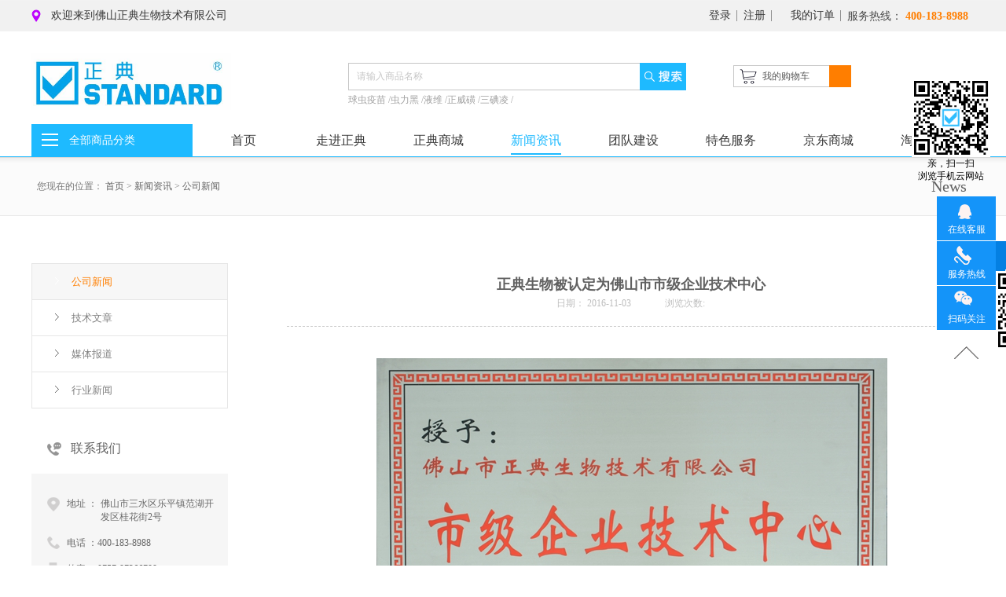

--- FILE ---
content_type: text/html;charset=utf-8
request_url: http://www.shouyao.com/news_view.aspx?typeid=4&id=510&fid=t2:4:2
body_size: 14137
content:
<!DOCTYPE HTML PUBLIC "-//W3C//DTD HTML 4.01 Transitional//EN" "http://www.w3c.org/TR/1999/REC-html401-19991224/loose.dtd">


<html lang="zh-cn" xmlns="http://www.w3.org/1999/xhtml">
<head><title>
	正典生物被认定为佛山市市级企业技术中心 - 
</title><meta name="keywords" content="正典生物被认定为佛山市市级企业技术中心,"/><meta name="description" content=" 根据《佛山市市级企业技术中心管理暂行办法》的有关规定，经企业申报、各区推荐、专家评审、现场考察、综合审核、公示等程序，2016年8月佛山市经济和信息化局、佛山市财政局联合发文对“2016年佛山市市级企业技术中心”认定结果进行了公布，佛山市正典生物技术有限公司荣列其中。11月3日，佛山市高新技术产业协..."/><meta content="text/html; charset=utf-8" http-equiv="Content-Type" /><link id="css__news_view" rel="stylesheet" type="text/css" href="https://0.rc.xiniu.com/g2/M00/BF/20/CgAGfFtp1XOAY7pqAABj1UTlszs220.css?d=20170721162225" /><link rel="bookmark" href="/Images/logo.ico" /><link rel="shortcut icon" href="/Images/logo.ico" />
	
	<script type="text/javascript" > var _jtime=new Date();function jqload(){window.jLoad=new Date()-_jtime;}function jqerror(){window.jLoad=-1;}</script>
	<script type="text/javascript" src="https://1.rc.xiniu.com/js/jq/jqueryV173.js" onload="jqload()" onerror ="jqerror()" id ="jquery"></script>
	<script type="text/javascript" src="https://1.rc.xiniu.com/js/pb/1/Public.js"></script>	
	<script type="text/javascript" src="https://1.rc.xiniu.com/js/tl/swfobject_modified.js"></script>
	<script type="text/javascript" src="https://1.rc.xiniu.com/js/tl/swfobject.js"></script>
	 
</head>
<body class="news_view_body">
<form method="get" id="form1" name="form1" NavigateId="2" data-pid="021821821801452142032102162200196210014501982102080" data-mid="020801452142032102162200196210014501982102080">
<div class="aspNetHidden">
<input type="hidden" name="__VIEWSTATE" id="__VIEWSTATE" value="" />
</div>

        <div id="ea_h">
            <div class="top">
                <div class="t_t">
                    
                    <div class="t_t_one">
                        
                            <div id="t_name" class="t_name">
                                <span name="_t_name1|" >欢迎来到佛山正典生物技术有限公司</span>
                                
                            </div>
                        
                         
                            <div id="t_tel" class="t_tel">
                            <span class="t_tel_ts"><span name="_t_tel1|">服务热线：</span></span>
                            <span class="t_tel_nb"><span name="_t_tel2|" >400-183-8988</span></span>
                            
                            </div>
                         
                        
                         <div class="t_dingdan">
                             <a href="mborlist.aspx">
                            <span name="_t_dingdan|">我的订单</span>  
                             </a>
                         </div>
                        
                        
                        <div id="xn_h_12_wrap" class="xn_h_12_wrap">
                            
                             
                                <div id="EIMS_C_40000_Panel">
                                    <ul id="EIMS_C_40000_Normall" class="xn_h_12_redlogin">
                                        <li id="EIMS_C_40000_normallName" class="xn_h_12_rlname"></li>
                                        <li id="EIMS_C_40000_normallName1" class="xn_h_12_rlname1"></li>
                                        <li class="xn_h_12_rllogin"><a href="login.aspx">登录</a></li>
                                        <li class="xn_h_12_rlreg"><a href="reg.aspx">注册</a></li>
                                    </ul>
                                    <ul id="EIMS_C_40000_Logined" class="xn_h_12_onlogin" style="display: none">
                                        <li class="xn_h_12_olwel"><span name="_onlogin1"> 欢迎您，</span></li>
                                        <li class="xn_h_12_olname"><span id="EIMS_C_40000_loginedName"></span></li>
                                        <li class="xn_h_12_oltc"><a id="EIMS_C_40000_loginout" href="javascript:void(0)">退出</a></li>
                                    </ul> 
                                </div>
                                
                            
                            
                        </div>
                        
                      
                            <div id="t_ver" class="t_ver" ds_block_id="193" ds_number="t_ver" ds_v="167672352333962" is_design_source="true" design_source_area="ea_h">
                                <ul>
                                    
                                </ul>
                                <c_attribute r_database="nid:21; type_ids:*; t_fields:Name,Id,NavigateId; c_fields:*=TypeId,Title,DateTime,Order,isShow,Keywords" url=""></c_attribute>
                            </div>
                        
                    </div>
                    
                    
                    <div class="t_t_two">
                    
                        <div id="t_logo" class="t_logo"> 
                            
                            <div id="ea_l"><a href="/" target="_self"><img alt="佛山市正典生物技术有限公司" src="https://0.rc.xiniu.com/g4/M00/0E/51/CgAG0mEnVjaAW8-PAAIAAOO0x-Y711.png" /></a></div>
                             
                            
                        </div>
                    
                    <div class="t_t_two_search">
                     
                        <div id="t_search" class="t_search">
                            <table cellspacing="0" cellpadding="0"  border="0"><tr>
<td>
<input name="ShoveWebControl_Search12$tbSearch" type="text" value="请输入商品名称" id="ShoveWebControl_Search12_tbSearch" class="t_search_text" DefaultText="请输入商品名称" onmousedown="if(this.value == &#39;请输入商品名称&#39;){this.value = &#39;&#39;;}" onkeyup="ShoveEIMS3_OnKeyPress(event, &#39;img_ShoveWebControl_Search12&#39;)" onkeydown="ShoveEIMS3_OnKeyDown(event)" onblur="if(this.value == &#39;&#39; || this.value == &#39;请输入商品名称&#39;){this.value = &#39;请输入商品名称&#39;;}" /></td>
<td><img id="img_ShoveWebControl_Search12" border="0" src="https://1.rc.xiniu.com/rc/Heads/28908/images/ihpsp1_t_search_rbnt.png" alt="佛山市正典生物技术有限公司" LevelOneType="2" onclick="ShoveEIMS3_Transf(this,'search.aspx','ShoveWebControl_Search12_tbSearch','ShoveWebControl_Search12', true)" style="cursor:pointer;" /></td>
</tr></table>
<script type='text/javascript'>document.getElementById("ShoveWebControl_Search12_tbSearch").onkeydown=function(event){ var e=event || window.Event; if(e.keyCode==13){ e.returnValue = false;if(e.preventDefault){ e.preventDefault(); }}}</script>

                            
                        </div>
                    
                    
                        <div id="xn_h_27_wrap" class="xn_h_27_wrap">
                            
                            <div class="xn_h_27_mswenzi">
                                
                                    <span name="_xn_h_27_mswenzi|">本周热门搜索：</span>
                                
                            </div>
                            <div class="xn_h_27_wbox">
                                 
                                        <div class="xn_h_27_key">
                                            <a href='clap_search.aspx?key=球虫疫苗'>
                                            球虫疫苗
                                            </a>/
                                        </div>
                                    
                                        <div class="xn_h_27_key">
                                            <a href='clap_search.aspx?key=虫力黑'>
                                            虫力黑
                                            </a>/
                                        </div>
                                    
                                        <div class="xn_h_27_key">
                                            <a href='clap_search.aspx?key=液维'>
                                            液维
                                            </a>/
                                        </div>
                                    
                                        <div class="xn_h_27_key">
                                            <a href='clap_search.aspx?key=正威磺'>
                                            正威磺
                                            </a>/
                                        </div>
                                    
                                        <div class="xn_h_27_key">
                                            <a href='clap_search.aspx?key=三碘凌'>
                                            三碘凌
                                            </a>/
                                        </div>
                                    
                            </div>
                            <div class="clear"></div>
                             
                        </div>
                    
                    </div>
                    
                            <div id="xn_h_15_wrap" class="xn_h_15_wrap">
                                
                                <div id="EIMS_C_40007_1_panel" class="EIMS_C_40007_1_wrap">
                                    <div id="EIMS_C_40007_1_cartn" class="EIMS_C_40007_1_cartn">
                                        <span class="EIMS_C_40007_1_carimg">
                                            <img data-original="https://1.rc.xiniu.com/rc/Heads/28908/images/shopcar.png" alt="购物车图片" src="" />
                                        </span> 
                                        <span class="EIMS_C_40007_1_cartname" onclick="EIMS_C_40007_1.ClickShopCart()">我的购物车</span>
                                        <span class="xn_h_15_left">(</span>
                                        <span class="EIMS_C_40007_1_cartorder" id="EIMS_C_40007_1_cartorder"></span>
                                        <span class="xn_h_15_right">)</span>
                                    </div>
                                </div>
                                
                                
                            </div>
                        
                    </div>
                    
                </div>
                
                <div id="ea_n">
                    
                    <div class="t_t_three">
                        
                                    <div class="xn_h_43_wrap" id="xn_h_43_wrap">
                                        
                                        <div id="xn_h_43_btn" class="xn_h_43_btn">
                                            <span class="xn_h_43_btntxt">
                                                
                                                <span name="_xn_h_43_xlcd|">全部商品分类</span>
                                                
                                            </span>
                                        </div>
                                        <div class="xn_h_43_inner">
                                            <ul class="xn_h_43_ul">
                                                
                                                <li class="xn_h_43_li">
                                                    <h3 class="xn_h_43_tbox">
                                                        <span class="xn_h_43_title">
                                                            <a href='products.aspx?TypeId=71&fid=t3:71:3'>球虫疫苗</a>
                                                        </span>
                                                        <p class="xn_h_43_t2box">
                                                        
                                                        </p>
                                                    </h3>
                                                    <ul class="xn_h_43_c2ul">
                                                        
                                                    </ul>
                                                </li>
                                                
                                                <li class="xn_h_43_li">
                                                    <h3 class="xn_h_43_tbox">
                                                        <span class="xn_h_43_title">
                                                            <a href='products.aspx?TypeId=69&fid=t3:69:3'>驱虫药</a>
                                                        </span>
                                                        <p class="xn_h_43_t2box">
                                                        
                                                            
                                                            
                                                            
                                                            
                                                            
                                                            
                                                        </p>
                                                    </h3>
                                                    <ul class="xn_h_43_c2ul">
                                                        
                                                            <li class="xn_h_43_c2li">
                                                                <span class="xn_h_43_c2title">
                                                                    <a href='products.aspx?TypeId=79&fid=t3:79:3'>驱虫类</a>
                                                                </span>
                                                            </li>
                                                            
                                                            <li class="xn_h_43_c2li">
                                                                <span class="xn_h_43_c2title">
                                                                    <a href='products.aspx?TypeId=83&fid=t3:83:3'>杀虫药</a>
                                                                </span>
                                                            </li>
                                                            
                                                            <li class="xn_h_43_c2li">
                                                                <span class="xn_h_43_c2title">
                                                                    <a href='products.aspx?TypeId=82&fid=t3:82:3'>抗虫药</a>
                                                                </span>
                                                            </li>
                                                            
                                                    </ul>
                                                </li>
                                                
                                                <li class="xn_h_43_li">
                                                    <h3 class="xn_h_43_tbox">
                                                        <span class="xn_h_43_title">
                                                            <a href='products.aspx?TypeId=67&fid=t3:67:3'>维生素及添加剂类</a>
                                                        </span>
                                                        <p class="xn_h_43_t2box">
                                                        
                                                            
                                                            
                                                            
                                                            
                                                        </p>
                                                    </h3>
                                                    <ul class="xn_h_43_c2ul">
                                                        
                                                            <li class="xn_h_43_c2li">
                                                                <span class="xn_h_43_c2title">
                                                                    <a href='products.aspx?TypeId=89&fid=t3:89:3'>粉剂</a>
                                                                </span>
                                                            </li>
                                                            
                                                            <li class="xn_h_43_c2li">
                                                                <span class="xn_h_43_c2title">
                                                                    <a href='products.aspx?TypeId=90&fid=t3:90:3'>水剂</a>
                                                                </span>
                                                            </li>
                                                            
                                                    </ul>
                                                </li>
                                                
                                                <li class="xn_h_43_li">
                                                    <h3 class="xn_h_43_tbox">
                                                        <span class="xn_h_43_title">
                                                            <a href='products.aspx?TypeId=68&fid=t3:68:3'>消毒药</a>
                                                        </span>
                                                        <p class="xn_h_43_t2box">
                                                        
                                                        </p>
                                                    </h3>
                                                    <ul class="xn_h_43_c2ul">
                                                        
                                                    </ul>
                                                </li>
                                                
                                                <li class="xn_h_43_li">
                                                    <h3 class="xn_h_43_tbox">
                                                        <span class="xn_h_43_title">
                                                            <a href='products.aspx?TypeId=87&fid=t3:87:3'>呼吸道类药</a>
                                                        </span>
                                                        <p class="xn_h_43_t2box">
                                                        
                                                        </p>
                                                    </h3>
                                                    <ul class="xn_h_43_c2ul">
                                                        
                                                    </ul>
                                                </li>
                                                
                                                <li class="xn_h_43_li">
                                                    <h3 class="xn_h_43_tbox">
                                                        <span class="xn_h_43_title">
                                                            <a href='products.aspx?TypeId=70&fid=t3:70:3'>肠道药类</a>
                                                        </span>
                                                        <p class="xn_h_43_t2box">
                                                        
                                                        </p>
                                                    </h3>
                                                    <ul class="xn_h_43_c2ul">
                                                        
                                                    </ul>
                                                </li>
                                                
                                            </ul>
                                        </div>
                                        
                                          
                                    </div>
                        
                        
                                            <div id="xn_n_14_wrap" class="xn_n_14_wrap">
                                            	
                                                <div class="xn_n_14_wrap_main">
                                                    <ul id="xn_n_14_VMenu1" class="type1Ul type1Ul_n000">
<li id="type1Li_n0" level=0 index=0 class="xn_n_14_wrap_menu1"><a href="/" target="_self" >首页</a></li>
<li id="type1Li_n1" level=0 data_id="1" type="n" index=1 class="xn_n_14_wrap_menu1">
<a href="about.aspx?TypeId=1&FId=t1:1:1" rel="nofollow" target="_self"><span name="xn_n_14_VMenu1905093816|T_Navigates|Id|1|Name">走进正典</span></a><ul id="type1Ul_t101" style="display:none" class="type1Ul type1Ul_t101">
<li id="type1Li_t101_1" data_id="1_1" class="xn_n_14_wrap_menu2" type="t" index=1 level=1><a href="about.aspx?TypeId=1&FId=t1:1:1" rel="nofollow" target="_self"><span name="xn_n_14_VMenu11183929841|T_NewsTypes|Id|1|Name">公司简介</span></a>
</li>
<li id="type1Li_t101_2" data_id="1_3" class="xn_n_14_wrap_menu2" type="t" index=2 level=1><a href="honor.aspx?TypeD=3&fid=t1:3:1" rel="nofollow" target="_self"><span name="xn_n_14_VMenu1488382152|T_NewsTypes|Id|3|Name">正典荣誉</span></a>
</li>
<li id="type1Li_t101_3" data_id="1_157" class="xn_n_14_wrap_menu2" type="t" index=3 level=1><a href="http://www.shouyao.com/honor.aspx?TypeId=157&FId=t1:157:1" rel="nofollow" target="_self"><span name="xn_n_14_VMenu11433523185|T_NewsTypes|Id|157|Name">专利墙</span></a>
</li>
<li id="type1Li_t101_4" data_id="1_26" class="xn_n_14_wrap_menu2" type="t" index=4 level=1><a href="about.aspx?TypeId=26&FId=t1:26:1" rel="nofollow" target="_self"><span name="xn_n_14_VMenu12139981253|T_NewsTypes|Id|26|Name">发展历程</span></a>
</li>
</ul>
</li>
<li id="type1Li_n3" level=0 data_id="3" type="n" index=2 class="xn_n_14_wrap_menu1">
<a href="pro.aspx?fid=n3:3:3" target="_self"><span name="xn_n_14_VMenu11580969783|T_Navigates|Id|3|Name">正典商城</span></a><ul id="type1Ul_t301" style="display:none" class="type1Ul type1Ul_t301">
<li id="type1Li_t301_1" data_id="3_71" class="xn_n_14_wrap_menu2" type="t" index=1 level=1><a href="products.aspx?TypeId=71&FId=t3:71:3" target="_self"><span name="xn_n_14_VMenu11129397383|T_ProductTypes|Id|71|Name">球虫疫苗</span></a>
</li>
<li id="type1Li_t301_2" data_id="3_69" class="xn_n_14_wrap_menu2" type="t" index=2 level=1><a href="products.aspx?TypeId=69&FId=t3:69:3" target="_self"><span name="xn_n_14_VMenu118049289|T_ProductTypes|Id|69|Name">驱虫药</span></a>
<ul id="type1Ul_t3692" style="display:none" class="type1Ul type1Ul_t3692">
<li id="type1Li_t3692_1" data_id="3_83" class="xn_n_14_wrap_menu3" type="t" index=1 level=2><a href="products.aspx?TypeId=83&FId=t3:83:3" target="_self"><span name="xn_n_14_VMenu1623245099|T_ProductTypes|Id|83|Name">杀虫药</span></a>
</li>
<li id="type1Li_t3692_2" data_id="3_79" class="xn_n_14_wrap_menu3" type="t" index=2 level=2><a href="products.aspx?TypeId=79&FId=t3:79:3" target="_self"><span name="xn_n_14_VMenu11488526712|T_ProductTypes|Id|79|Name">驱虫类</span></a>
</li>
<li id="type1Li_t3692_3" data_id="3_82" class="xn_n_14_wrap_menu3" type="t" index=3 level=2><a href="products.aspx?TypeId=82&FId=t3:82:3" target="_self"><span name="xn_n_14_VMenu11379394184|T_ProductTypes|Id|82|Name">抗虫药</span></a>
</li>
</ul>
</li>
<li id="type1Li_t301_3" data_id="3_67" class="xn_n_14_wrap_menu2" type="t" index=3 level=1><a href="products.aspx?TypeId=67&FId=t3:67:3" target="_self"><span name="xn_n_14_VMenu11416391091|T_ProductTypes|Id|67|Name">维生素及添加剂类</span></a>
<ul id="type1Ul_t3672" style="display:none" class="type1Ul type1Ul_t3672">
<li id="type1Li_t3672_1" data_id="3_90" class="xn_n_14_wrap_menu3" type="t" index=1 level=2><a href="products.aspx?TypeId=90&FId=t3:90:3" target="_self"><span name="xn_n_14_VMenu11694749699|T_ProductTypes|Id|90|Name">水剂</span></a>
</li>
<li id="type1Li_t3672_2" data_id="3_89" class="xn_n_14_wrap_menu3" type="t" index=2 level=2><a href="products.aspx?TypeId=89&FId=t3:89:3" target="_self"><span name="xn_n_14_VMenu11698868557|T_ProductTypes|Id|89|Name">粉剂</span></a>
</li>
</ul>
</li>
<li id="type1Li_t301_4" data_id="3_68" class="xn_n_14_wrap_menu2" type="t" index=4 level=1><a href="products.aspx?TypeId=68&FId=t3:68:3" target="_self"><span name="xn_n_14_VMenu1138173942|T_ProductTypes|Id|68|Name">消毒药</span></a>
</li>
<li id="type1Li_t301_5" data_id="3_87" class="xn_n_14_wrap_menu2" type="t" index=5 level=1><a href="products.aspx?TypeId=87&FId=t3:87:3" target="_self"><span name="xn_n_14_VMenu1756116847|T_ProductTypes|Id|87|Name">呼吸道类药</span></a>
</li>
<li id="type1Li_t301_6" data_id="3_70" class="xn_n_14_wrap_menu2" type="t" index=6 level=1><a href="products.aspx?TypeId=70&FId=t3:70:3" target="_self"><span name="xn_n_14_VMenu12039382658|T_ProductTypes|Id|70|Name">肠道药类</span></a>
</li>
</ul>
</li>
<li id="type1Li_n2" level=0 data_id="2" type="n" index=3 class="xn_n_14_wrap_menu1">
<a href="news_complex.aspx?FId=n2:2:2" target="_self"><span name="xn_n_14_VMenu1976935637|T_Navigates|Id|2|Name">新闻资讯</span></a><ul id="type1Ul_t201" style="display:none" class="type1Ul type1Ul_t201">
<li id="type1Li_t201_1" data_id="2_4" class="xn_n_14_wrap_menu2" type="t" index=1 level=1><a href="news.aspx?TypeId=4&FId=t2:4:2" target="_self"><span name="xn_n_14_VMenu11745336641|T_NewsTypes|Id|4|Name">公司新闻</span></a>
</li>
<li id="type1Li_t201_2" data_id="2_28" class="xn_n_14_wrap_menu2" type="t" index=2 level=1><a href="news.aspx?TypeId=28&FId=t2:28:2" target="_self"><span name="xn_n_14_VMenu1891812065|T_NewsTypes|Id|28|Name">技术文章</span></a>
<ul id="type1Ul_t2282" style="display:none" class="type1Ul type1Ul_t2282">
<li id="type1Li_t2282_1" data_id="2_154" class="xn_n_14_wrap_menu3" type="t" index=1 level=2><a href="news.aspx?TypeId=154&FId=t2:154:2" target="_self"><span name="xn_n_14_VMenu11984185991|T_NewsTypes|Id|154|Name">鸡球虫</span></a>
</li>
<li id="type1Li_t2282_2" data_id="2_152" class="xn_n_14_wrap_menu3" type="t" index=2 level=2><a href="news.aspx?TypeId=152&FId=t2:152:2" target="_self"><span name="xn_n_14_VMenu1313922022|T_NewsTypes|Id|152|Name">禽技术</span></a>
</li>
<li id="type1Li_t2282_3" data_id="2_153" class="xn_n_14_wrap_menu3" type="t" index=3 level=2><a href="news.aspx?TypeId=153&FId=t2:153:2" target="_self"><span name="xn_n_14_VMenu12087512440|T_NewsTypes|Id|153|Name">畜技术</span></a>
</li>
<li id="type1Li_t2282_4" data_id="2_158" class="xn_n_14_wrap_menu3" type="t" index=4 level=2><a href="news.aspx?TypeId=158&FId=t2:158:2" target="_self"><span name="xn_n_14_VMenu1361994472|T_NewsTypes|Id|158|Name">兔技术</span></a>
</li>
</ul>
</li>
<li id="type1Li_t201_3" data_id="2_126" class="xn_n_14_wrap_menu2" type="t" index=3 level=1><a href="news.aspx?TypeId=126&FId=t2:126:2" target="_self"><span name="xn_n_14_VMenu11583895061|T_NewsTypes|Id|126|Name">媒体报道</span></a>
</li>
<li id="type1Li_t201_4" data_id="2_5" class="xn_n_14_wrap_menu2" type="t" index=4 level=1><a href="news.aspx?TypeId=5&FId=t2:5:2" target="_self"><span name="xn_n_14_VMenu11419765362|T_NewsTypes|Id|5|Name">行业新闻</span></a>
</li>
</ul>
</li>
<li id="type1Li_n26" level=0 data_id="26" type="n" index=4 class="xn_n_14_wrap_menu1">
<a href="teachers.aspx?FId=n26:26:26" rel="nofollow" target="_self"><span name="xn_n_14_VMenu1354851781|T_Navigates|Id|26|Name">团队建设</span></a><ul id="type1Ul_t2601" style="display:none" class="type1Ul type1Ul_t2601">
<li id="type1Li_t2601_1" data_id="26_128" class="xn_n_14_wrap_menu2" type="t" index=1 level=1><a href="teachers.aspx?TypeId=128&FId=t26:128:26" rel="nofollow" target="_self"><span name="xn_n_14_VMenu11931573001|T_NewsTypes|Id|128|Name">管理团队</span></a>
</li>
<li id="type1Li_t2601_2" data_id="26_139" class="xn_n_14_wrap_menu2" type="t" index=2 level=1><a href="teachers.aspx?TypeId=139&FId=t26:139:26" rel="nofollow" target="_self"><span name="xn_n_14_VMenu1836749614|T_NewsTypes|Id|139|Name">专家团队</span></a>
</li>
<li id="type1Li_t2601_3" data_id="26_129" class="xn_n_14_wrap_menu2" type="t" index=3 level=1><a href="teachers.aspx?TypeId=129&FId=t26:129:26" rel="nofollow" target="_self"><span name="xn_n_14_VMenu11876322751|T_NewsTypes|Id|129|Name">营销团队</span></a>
</li>
</ul>
</li>
<li id="type1Li_n34" level=0 data_id="34" type="n" index=5 class="xn_n_14_wrap_menu1">
<a href="information_complex.aspx?FId=n34:34:34" target="_self"><span name="xn_n_14_VMenu11882559391|T_Navigates|Id|34|Name">特色服务</span></a><ul id="type1Ul_t3401" style="display:none" class="type1Ul type1Ul_t3401">
<li id="type1Li_t3401_1" data_id="34_132" class="xn_n_14_wrap_menu2" type="t" index=1 level=1><a href="information.aspx?TypeId=132&FId=t34:132:34" target="_self"><span name="xn_n_14_VMenu1407690287|T_NewsTypes|Id|132|Name">寄生虫检测服务</span></a>
</li>
<li id="type1Li_t3401_2" data_id="34_133" class="xn_n_14_wrap_menu2" type="t" index=2 level=1><a href="information.aspx?TypeId=133&FId=t34:133:34" target="_self"><span name="xn_n_14_VMenu11807413770|T_NewsTypes|Id|133|Name">寄生虫检测培训</span></a>
</li>
<li id="type1Li_t3401_3" data_id="34_134" class="xn_n_14_wrap_menu2" type="t" index=3 level=1><a href="information.aspx?TypeId=134&FId=t34:134:34" target="_self"><span name="xn_n_14_VMenu11843074530|T_NewsTypes|Id|134|Name">执业兽医助考活动</span></a>
</li>
</ul>
</li>
<li id="type1Li_n31" level=0 data_id="31" type="n" index=6 class="xn_n_14_wrap_menu1">
<a href="https://mall.jd.com/index-213533.html" rel="nofollow" target="_self"><span name="xn_n_14_VMenu11444754398|T_Navigates|Id|31|Name">京东商城</span></a></li>
<li id="type1Li_n28" level=0 data_id="28" type="n" index=7 class="xn_n_14_wrap_menu1">
<a href="https://shop120216975.taobao.com/" rel="nofollow" target="_self"><span name="xn_n_14_VMenu1420752419|T_Navigates|Id|28|Name">淘宝商城</span></a></li>
</ul>
<script type="text/javascript">var xn_n_14_VMenu1={normal:{class1:'xn_n_14_wrap_menu1',class2:'xn_n_14_wrap_menu2',class3:'xn_n_14_wrap_menu3',class4:'xn_n_14_wrap_menu4',class5:'xn_n_14_wrap_menu5',class6:'xn_n_14_wrap_menu6'},visited:{class1:'xn_n_14_wrap_menu1_2',class2:'xn_n_14_wrap_menu2_2',class3:'xn_n_14_wrap_menu3_2',class4:'xn_n_14_wrap_menu4_2',class5:'xn_n_14_wrap_menu5_2',class6:'xn_n_14_wrap_menu6_2',class6:'xn_n_14_wrap_menu6_2'},home:{defaultClass:'xn_n_14_wrap_menu1',visitedClass:'xn_n_14_wrap_menu1_2'},content:{defaultClass:'',visitedClass:'',focusClass:''},focus:{class1:'xn_n_14_wrap_menu1_cur',class2:'xn_n_14_wrap_menu2_cur',class3:'xn_n_14_wrap_menu3_cur',class4:'xn_n_14_wrap_menu4_cur',class5:'xn_n_14_wrap_menu5_cur',class6:'xn_n_14_wrap_menu6_cur'},beforeTag:{packUpClass:'',packDownClass:''},expendEffect:1,aniEffect:3,fIdParam:'FId',topUlId:'xn_n_14_VMenu1',homeLiId:'type1Li_n0'};xn_n_14_VMenu1.menu=new BaseControlMenu();xn_n_14_VMenu1.menu.Init('xn_n_14_VMenu1',xn_n_14_VMenu1);xn_n_14_VMenu1.menu.InitMenu('type1Ul_n000',xn_n_14_VMenu1);</script>
                                                </div>
                                            	
                                                
                                            </div>
                        
                    </div>
                    
                </div>
                
            </div>
        </div>
        
        
        <div id="ea_ba">
            
            
        </div>
        
  
  
  
        <div id="ea_c">
            <div class="n_main">
                <div class="n_content">
                    <div class="n_content_left">

                        <div id="n_content_left_t" class="n_content_left_t">
                            <span class="n_content_left_t1">
                                <span id='ShoveWebControl_Text33'>新闻资讯</span>
                            </span><span class="n_content_left_t2">
                                
                                <span name="_nleft_n_name1">News</span>
                                
                            </span>
							
                        </div>


                        <div id="n_content_left_cnt" class="n_content_left_cnt">
                            <ul id="ShoveWebControl_VMenu2" class="left_typeUl left_typeUl_n000" style="display:none">
<ul id="left_typeUl_t200" class="left_typeUl left_typeUl_t200">
<li id="left_typeLi_t200_1" data_id="2_4" class="left_menu1" type="t" index=1 level=0><a href="news.aspx?TypeId=4&FId=t2:4:2" target="_self"><span name="ShoveWebControl_VMenu2949706345|T_NewsTypes|Id|4|Name">公司新闻</span></a>
</li>
<li id="left_typeLi_t200_2" data_id="2_28" class="left_menu1" type="t" index=2 level=0><a href="news.aspx?TypeId=28&FId=t2:28:2" target="_self"><span name="ShoveWebControl_VMenu21327216310|T_NewsTypes|Id|28|Name">技术文章</span></a>
<ul id="left_typeUl_t2281" style="display:none" expend=0 class="left_typeUl left_typeUl_t2281">
<li id="left_typeLi_t2281_1" data_id="2_154" class="left_menu2" type="t" index=1 level=1><a href="news.aspx?TypeId=154&FId=t2:154:2" target="_self"><span name="ShoveWebControl_VMenu22079913432|T_NewsTypes|Id|154|Name">鸡球虫</span></a>
</li>
<li id="left_typeLi_t2281_2" data_id="2_152" class="left_menu2" type="t" index=2 level=1><a href="news.aspx?TypeId=152&FId=t2:152:2" target="_self"><span name="ShoveWebControl_VMenu2382416058|T_NewsTypes|Id|152|Name">禽技术</span></a>
</li>
<li id="left_typeLi_t2281_3" data_id="2_153" class="left_menu2" type="t" index=3 level=1><a href="news.aspx?TypeId=153&FId=t2:153:2" target="_self"><span name="ShoveWebControl_VMenu21889286467|T_NewsTypes|Id|153|Name">畜技术</span></a>
</li>
<li id="left_typeLi_t2281_4" data_id="2_158" class="left_menu2" type="t" index=4 level=1><a href="news.aspx?TypeId=158&FId=t2:158:2" target="_self"><span name="ShoveWebControl_VMenu22014666237|T_NewsTypes|Id|158|Name">兔技术</span></a>
</li>
</ul>
</li>
<li id="left_typeLi_t200_3" data_id="2_126" class="left_menu1" type="t" index=3 level=0><a href="news.aspx?TypeId=126&FId=t2:126:2" target="_self"><span name="ShoveWebControl_VMenu21870067760|T_NewsTypes|Id|126|Name">媒体报道</span></a>
</li>
<li id="left_typeLi_t200_4" data_id="2_5" class="left_menu1" type="t" index=4 level=0><a href="news.aspx?TypeId=5&FId=t2:5:2" target="_self"><span name="ShoveWebControl_VMenu21659695830|T_NewsTypes|Id|5|Name">行业新闻</span></a>
</li>
</ul>
</ul>
<script type="text/javascript">var ShoveWebControl_VMenu2={normal:{class1:'left_menu1',class2:'left_menu2',class3:'left_menu3',class4:'left_menu4',class5:'left_menu5',class6:'left_menu6'},visited:{class1:'left_menu1_2',class2:'left_menu2_2',class3:'left_menu3_2',class4:'left_menu4_2',class5:'left_menu5_2',class6:'left_menu6_2',class6:'left_menu6_2'},home:{defaultClass:'nav_menu1',visitedClass:'nav_menu1_2'},content:{defaultClass:'',visitedClass:'',focusClass:''},focus:{class1:'left_menu1_cur',class2:'left_menu2_cur',class3:'left_menu3_cur',class4:'left_menu4_cur',class5:'left_menu5_cur',class6:'left_menu6_cur'},beforeTag:{packUpClass:'',packDownClass:''},expendEffect:1,aniEffect:2,fIdParam:'FId',topUlId:'ShoveWebControl_VMenu2'};ShoveWebControl_VMenu2.menu=new BaseControlMenu();ShoveWebControl_VMenu2.menu.Init('ShoveWebControl_VMenu2',ShoveWebControl_VMenu2);;</script>
							
                        </div>


                        <div class="n_left_lx">
                            <div class="n_left_lx_tt">联系我们</div>
                              <div class="n_left_lx_c">  
                                <div class="n_left_lx_c1">
                                    <span class="n_left_lx_c1_name">
                                        <span name="_n_left_lx_c1_name|" >地址 ：</span>
                                    </span>
                                    <span class="n_left_lx_c1_add">
                                        <span name="_n_left_lx_c1_add|" >佛山市三水区乐平镇范湖开发区桂花街2号</span>
                                    </span>
                                </div>
                                <div class="n_left_lx_c2">
                                    <span name="_n_left_lx_c2_dianhua|" >电话 ：400-183-8988</span>
                                </div>
                                <div class="n_left_lx_c3">
                                    <span name="_n_left_lx_c3_chuanzheng|" >传真 ：0757-87366788</span>
                                </div>
                              </div>  
                        </div>

</div>
                    <div class="n_content_right">
                        <div class="n_content_right_name">

                            <div id="n_content_right_name_r" class="n_content_right_name_r"> 
                                <ul>
                                    <li><span class="n_r_wz1">
                                        
                                        <span name="_n_r_wz1">您现在的位置：</span>
                                        
                                    </span><span class="n_r_wz2">
                                        <a href="/">
                                            <span name="_n_r_wz2">首页</span>
                                            </a>
                                    </span><span class="n_r_wz3">></span>
                                   <span class="n_r_wz4">
                                            <span id='ShoveWebControl_Text_news'><a href="news.aspx?fid=n2:2:2" target="_self">新闻资讯</a></span>
                                        </span>
                                        <span class="n_r_wz5">></span>
                                        <span class="n_r_wz6">
                                            <a href="news.aspx?TypeId=4&FId=t2:4:2" class="curr1">公司新闻</a>
                                        </span>
                                    </li>
                                    <li>
                                        <img src="https://1.rc.xiniu.com/rc/Contents/17358/Images/icpsp1_n_right_wz.png" alt="" />
                                    </li>
                                </ul>
								
                            </div>

</div>
                        <div class="n_content_right_m">

<div id="news_view_head" class="news_view_head">
    <div class="news_view_title">
        <h1 style="font-size: inherit"><span id='ShoveWebControl_Text2'>正典生物被认定为佛山市市级企业技术中心</span></h1>
    </div>
    <div class="news_view_date">
        <span class="news_view_date1">日期：</span>
        <span id='ShoveWebControl_Text3'>2016-11-03</span>
    </div>
    <div class="news_view_click">
        <span class="news_view_date1">浏览次数:</span>
        <span id='ShoveWebControl_Text5'>246</span><script type='text/javascript'>var cvc=$('#ShoveWebControl_Text5');cvc.hide();AjaxMethod('Common','UpdateClickCount',{field:'ClickCount',nid:-1,tid:10010,id:510},function(data){cvc.text(data);cvc.show();});</script>
    </div>
	
</div>


<div id="news_view" class="news_view">
    <span id='ShoveWebControl_Text4'><p style="text-align: center;"> <img title="正典生物被认定为佛山市市级企业技术中心" style="max-width: 100%;" alt="正典生物被认定为佛山市市级企业技术中心" src="https://0.rc.xiniu.com/g1/M00/CA/6A/CgAGTFkdWwGAXm-NAAMEM9WqRWE868.jpg"/></p><p style="line-height: 150%; text-indent: 32px;"><span style="line-height: 150%; font-family: 宋体; font-size: 16px;">根据《佛山市市级企业技术中心管理暂行办法》的有关规定，经企业申报、各区推荐、专家评审、现场考察、综合审核、公示等程序，2016年8月佛山市经济和信息化局、佛山市财政局联合发文对“2016年佛山市市级企业技术中心”认定结果进行了公布，佛山市正典生物技术有限公司荣列其中。</span></p><p style="line-height: 150%; text-indent: 32px;"><span style="line-height: 150%; font-family: 宋体; font-size: 16px;">11</span><span style="line-height: 150%; font-family: 宋体; font-size: 16px;">月3日，佛山市高新技术产业协会特派专人为正典生物颁发“佛山市市级企业技术中心”牌匾，这一荣誉标志着正典生物以企业技术中心为平台的自主研发创新体系基本建成，为进一步提高企业自主创新能力，提升企业核心竞争力发挥重要作用。</span></p><p style="line-height: 150%; text-indent: 32px;"><span style="line-height: 150%; font-family: 宋体; font-size: 16px;">据了解，佛山市市级企业技术中心，是佛山市人民政府为贯彻落实国家、广东省、佛山市关于发展现代产业体系，提高自主创新能力，加快建立以企业为主体、市场为导向、产学研相结合的技术创新体系的要求，引导和支持创新要素向企业集聚，参照《广东省省级企业技术中心管理办法》和有关法律法规，对企业资质水平的一种认定。被评定企业必须具备较强的创新意识，完善的设备条件与技术队伍，较高的行业地位与技术优势等必要条件。</span></p><p> </p></span>
    <div class="news_view_cle1"></div>
    
</div>

                            <div class="news_view_foot">
                            </div>
                        </div>



<div id="news_view_sx" class="news_view_sx">
    
    <div id="EIMS_C_3_1_ShowInfo" style="COLOR: red"></div>
    <div id="EIMS_C_3_1_box_div">
        <span id="EIMS_C_3_1_Upli" class="EIMS_C_3_1_page">
            <a href="/news_view.aspx?fid=t2:4:2&id=509&typeid=4" id="EIMS_C_3_1_Up" title="又双叒叕获奖！球苗成功卫冕，夺年度最具影响力鸡抗球虫产品 ">上一篇：<span id="EIMS_C_3_1_UpNew">又双叒叕获奖！球苗成功卫冕，夺年度最具影响力鸡抗球虫产品 </span></a></span><span id="EIMS_C_3_1_Downli" class="EIMS_C_3_1_page"><a href="/news_view.aspx?fid=t2:4:2&id=511&typeid=4" id="EIMS_C_3_1_Down" title="正典生物当选为中国畜牧兽医学会兽医寄生虫学分会副理事长单位">下一篇：<span id="EIMS_C_3_1_DownNew">正典生物当选为中国畜牧兽医学会兽医寄生虫学分会副理事长单位</span></a> 
        </span>
    </div>
    
    
    
</div>






                          
<div id="xn_c_newsv_511_wrap" class="xn_c_newsv_511_wrap">
    
    <div class="xn_c_newsv_511_wbox">
        <div class="xn_c_newsv_511_top">
            <span class="xn_c_newsv_511_eWrap">
            
            <span name="_xn_c_newsv_511_eName"></span>
            
            </span>
            <span class="xn_c_newsv_511_dashw">
            
            <span name="_xn_c_newsv_511_dash"></span>
            
            </span>
            <span class="xn_c_newsv_511_cWrap">
            
            <span name="_xn_c_newsv_511_cName">相关新闻</span>
            
            </span>
            <span class="xn_c_newsv_511_topmore">
                <a href="news.aspx?FId=n2:2:2">
                
                <span name="_xn_c_newsv_511_topmore"></span>
                
                </a>
            </span>
        </div>
        <div class="xn_c_newsv_511_cocnt">
            
                <div id="xn_c_newsv_511_Data_xn_c_newsv_511_style_0" class="xn_c_newsv_511_contbox1">
                    <div class="xn_c_newsv_511_cocntlft">
                        <a title='固本强基，深化精益，谋划发展新蓝图！2026年正典公司工作大会顺利召开' href='news_view.aspx?TypeId=4&Id=1816&Fid=t2:4:2' target="_blank">
                            <img  data-original='https://0.rc.xiniu.com/g5/M00/4C/11/CgAGbGlp1QyAYgG7AALPpnNzjRM996.jpg' alt='固本强基，深化精益，谋划发展新蓝图！2026年正典公司工作大会顺利召开' title='固本强基，深化精益，谋划发展新蓝图！2026年正典公司工作大会顺利召开' />
                        </a>
                    </div>
                    <div class="xn_c_newsv_511_cocntrit">
                        <div class="xn_c_newsv_511_cocntrit_name">
                            <a title='固本强基，深化精益，谋划发展新蓝图！2026年正典公司工作大会顺利召开' href='news_view.aspx?TypeId=4&Id=1816&Fid=t2:4:2' target="_blank">
                            固本强基，深化精益，谋划发展新蓝图！2026年正典公司工作大会顺利召开
                            </a> 
                        </div>
                        <div class="xn_c_newsv_511_cocntrit_time">
                            <span class="xn_c_newsv_511_time1">
                            <span id='xn_c_newsv_511_Data_xn_c_newsv_511_Text1_0'>2026</span>
                            </span> 
                            <span class="xn_c_newsv_511_time2">-
                            </span> 
                            <span class="xn_c_newsv_511_time3">
                            <span id='xn_c_newsv_511_Data_xn_c_newsv_511_Text2_0'>01</span>
                            </span> 
                            <span class="xn_c_newsv_511_time4">-
                            </span> 
                            <span class="xn_c_newsv_511_time5">
                            <span id='xn_c_newsv_511_Data_xn_c_newsv_511_Text3_0'>09</span>
                            </span> 
                        </div>
                        <div class="xn_c_newsv_511_cocntrit_cont" ej="edit_span">
                            <span id='xn_c_newsv_511_Data_xn_c_newsv_511_Text4_0'>1月9日下午，2026年正典公司工作大会顺利召开，大会总结2025年工作成效，部署2026年重点工作。集团首席运营官、大华农董事长、正典公司董事长陈瑞爱，大华农副总裁兼正典公司总经理谭志坚，大华农董事会秘书林夏晖、董事会办公室副总经理林曼、信息中心副总经理温尚健以及正典公司全体干部员工参加会议。大会由正典公司副总经理符德文主持。</span>
                        </div>
                        <div class="xn_c_newsv_511_cocntrit_more">
                            <a href='news_view.aspx?TypeId=4&Id=1816&Fid=t2:4:2' target="_blank">
                                
                                <span name="_newsv_511_cocntrit_more">More</span>
                                
                            </a>
                        </div>
                    </div>
                </div>
            
                <div id="xn_c_newsv_511_Data_xn_c_newsv_511_style_1" class="xn_c_newsv_511_contbox2">
                    <div class="xn_c_newsv_511_cocntlft">
                        <a title='合力聚势·革新破局！正典生物参与2025中华土鸡产业发展论坛' href='news_view.aspx?TypeId=4&Id=1815&Fid=t2:4:2' target="_blank">
                            <img  data-original='https://0.rc.xiniu.com/g5/M00/47/FD/CgAGbGkfxcOADCkSAAFqIOKvo7A180.jpg' alt='合力聚势·革新破局！正典生物参与2025中华土鸡产业发展论坛' title='合力聚势·革新破局！正典生物参与2025中华土鸡产业发展论坛' />
                        </a>
                    </div>
                    <div class="xn_c_newsv_511_cocntrit">
                        <div class="xn_c_newsv_511_cocntrit_name">
                            <a title='合力聚势·革新破局！正典生物参与2025中华土鸡产业发展论坛' href='news_view.aspx?TypeId=4&Id=1815&Fid=t2:4:2' target="_blank">
                            合力聚势·革新破局！正典生物参与2025中华土鸡产业发展论坛
                            </a> 
                        </div>
                        <div class="xn_c_newsv_511_cocntrit_time">
                            <span class="xn_c_newsv_511_time1">
                            <span id='xn_c_newsv_511_Data_xn_c_newsv_511_Text1_1'>2025</span>
                            </span> 
                            <span class="xn_c_newsv_511_time2">-
                            </span> 
                            <span class="xn_c_newsv_511_time3">
                            <span id='xn_c_newsv_511_Data_xn_c_newsv_511_Text2_1'>11</span>
                            </span> 
                            <span class="xn_c_newsv_511_time4">-
                            </span> 
                            <span class="xn_c_newsv_511_time5">
                            <span id='xn_c_newsv_511_Data_xn_c_newsv_511_Text3_1'>20</span>
                            </span> 
                        </div>
                        <div class="xn_c_newsv_511_cocntrit_cont" ej="edit_span">
                            <span id='xn_c_newsv_511_Data_xn_c_newsv_511_Text4_1'>11月18-20日，2025中华土鸡产业发展论坛在江苏南京隆重举办。本次大会由中华土鸡推广中心、新禽况主办，温氏股份、立华股份冠名，正典生物等多家单位联合协办。论坛以“合力聚势&#183;革新破局”为主题，吸引了权威专家、上市企业高管、地方龙头代表及产业链上下游精英等近400位嘉宾现场开展深度对话，共同助力行业高质量发展。</span>
                        </div>
                        <div class="xn_c_newsv_511_cocntrit_more">
                            <a href='news_view.aspx?TypeId=4&Id=1815&Fid=t2:4:2' target="_blank">
                                
                                <span name="_newsv_511_cocntrit_more">More</span>
                                
                            </a>
                        </div>
                    </div>
                </div>
            
                <div id="xn_c_newsv_511_Data_xn_c_newsv_511_style_2" class="xn_c_newsv_511_contbox3">
                    <div class="xn_c_newsv_511_cocntlft">
                        <a title='正典生物化药车间顺利通过兽药GMP现场检查验收' href='news_view.aspx?TypeId=4&Id=1814&Fid=t2:4:2' target="_blank">
                            <img  data-original='https://0.rc.xiniu.com/g5/M00/47/25/CgAGbGkRMUSAf9UdAALNzMOdB0g535.jpg' alt='正典生物化药车间顺利通过兽药GMP现场检查验收' title='正典生物化药车间顺利通过兽药GMP现场检查验收' />
                        </a>
                    </div>
                    <div class="xn_c_newsv_511_cocntrit">
                        <div class="xn_c_newsv_511_cocntrit_name">
                            <a title='正典生物化药车间顺利通过兽药GMP现场检查验收' href='news_view.aspx?TypeId=4&Id=1814&Fid=t2:4:2' target="_blank">
                            正典生物化药车间顺利通过兽药GMP现场检查验收
                            </a> 
                        </div>
                        <div class="xn_c_newsv_511_cocntrit_time">
                            <span class="xn_c_newsv_511_time1">
                            <span id='xn_c_newsv_511_Data_xn_c_newsv_511_Text1_2'>2025</span>
                            </span> 
                            <span class="xn_c_newsv_511_time2">-
                            </span> 
                            <span class="xn_c_newsv_511_time3">
                            <span id='xn_c_newsv_511_Data_xn_c_newsv_511_Text2_2'>11</span>
                            </span> 
                            <span class="xn_c_newsv_511_time4">-
                            </span> 
                            <span class="xn_c_newsv_511_time5">
                            <span id='xn_c_newsv_511_Data_xn_c_newsv_511_Text3_2'>09</span>
                            </span> 
                        </div>
                        <div class="xn_c_newsv_511_cocntrit_cont" ej="edit_span">
                            <span id='xn_c_newsv_511_Data_xn_c_newsv_511_Text4_2'>11月8-9日，广东省农业农村厅兽药GMP工作委员会办公室委派兽药GMP验收检查专家组，对正典生物化药车间7条生产线进行了兽药GMP现场检查验收。</span>
                        </div>
                        <div class="xn_c_newsv_511_cocntrit_more">
                            <a href='news_view.aspx?TypeId=4&Id=1814&Fid=t2:4:2' target="_blank">
                                
                                <span name="_newsv_511_cocntrit_more">More</span>
                                
                            </a>
                        </div>
                    </div>
                </div>
            
                <div id="xn_c_newsv_511_Data_xn_c_newsv_511_style_3" class="xn_c_newsv_511_contbox4">
                    <div class="xn_c_newsv_511_cocntlft">
                        <a title='第十一届河北省畜牧兽医科技发展大会顺利召开，翁亚彪老师作鸡球虫免疫技术分享' href='news_view.aspx?TypeId=4&Id=1812&Fid=t2:4:2' target="_blank">
                            <img  data-original='https://0.rc.xiniu.com/g5/M00/46/F1/CgAGbGkL9LyACNniAANqvthhiG4278.jpg' alt='第十一届河北省畜牧兽医科技发展大会顺利召开，翁亚彪老师作鸡球虫免疫技术分享' title='第十一届河北省畜牧兽医科技发展大会顺利召开，翁亚彪老师作鸡球虫免疫技术分享' />
                        </a>
                    </div>
                    <div class="xn_c_newsv_511_cocntrit">
                        <div class="xn_c_newsv_511_cocntrit_name">
                            <a title='第十一届河北省畜牧兽医科技发展大会顺利召开，翁亚彪老师作鸡球虫免疫技术分享' href='news_view.aspx?TypeId=4&Id=1812&Fid=t2:4:2' target="_blank">
                            第十一届河北省畜牧兽医科技发展大会顺利召开，翁亚彪老师作鸡球虫免疫技术分享
                            </a> 
                        </div>
                        <div class="xn_c_newsv_511_cocntrit_time">
                            <span class="xn_c_newsv_511_time1">
                            <span id='xn_c_newsv_511_Data_xn_c_newsv_511_Text1_3'>2025</span>
                            </span> 
                            <span class="xn_c_newsv_511_time2">-
                            </span> 
                            <span class="xn_c_newsv_511_time3">
                            <span id='xn_c_newsv_511_Data_xn_c_newsv_511_Text2_3'>10</span>
                            </span> 
                            <span class="xn_c_newsv_511_time4">-
                            </span> 
                            <span class="xn_c_newsv_511_time5">
                            <span id='xn_c_newsv_511_Data_xn_c_newsv_511_Text3_3'>30</span>
                            </span> 
                        </div>
                        <div class="xn_c_newsv_511_cocntrit_cont" ej="edit_span">
                            <span id='xn_c_newsv_511_Data_xn_c_newsv_511_Text4_3'>为加速前沿技术赋能畜牧业尤其是兽药饲料行业高质量健康发展，推动畜禽健康养殖技术革新与突破，全面展示畜牧兽医行业科技成果、前沿技术、优秀产品以及成功的经营管理模式等。10月29日-31日，第十一届河北省畜牧兽医科技发展大会暨京津冀畜牧兽医科技成果对接交流会在石家庄顺利召开。</span>
                        </div>
                        <div class="xn_c_newsv_511_cocntrit_more">
                            <a href='news_view.aspx?TypeId=4&Id=1812&Fid=t2:4:2' target="_blank">
                                
                                <span name="_newsv_511_cocntrit_more">More</span>
                                
                            </a>
                        </div>
                    </div>
                </div>
            
            <div class="clear"></div>
        </div>
    </div>
    
     
</div>





                    </div>
                    <div class="clear"></div>
                </div>
            </div>
        </div>
        
        <div id="ea_b">
            <div class="foot">
                <div class="foot_c">
                
                    <div class="foot_c_top">
                        
                            <div id="xn_f_33_wrap" class="xn_f_33_wrap">
                                
                                <div class="xn_f_33_headbox">
                                    <span class="xn_f_33_cnName"> 
                                         
                                        <span name="_xn_f_33_cnName">Help center</span> 
                                          
                                    </span> 
                                    <span class="xn_f_33_onLine"> 
                                         
                                        <span name="_xn_f_33_onLine">/</span> 
                                         
                                    </span> 
                                    <span class="xn_f_33_enName"> 
                                         
                                        <span name="_xn_f_33_enName">帮助中心</span> 
                                          
                                    </span>
                                </div>
                                <div class="xn_f_33_conbox">
                                    <ul id="xn_f_33_conul" class="xn_f_33_conul">
                                        


                                                <li class="xn_f_33_conli">
                                                    <dl class="xn_f_33_contype">
                                                        <dd class="xn_f_33_condd">
                                                            <a target="_blank" href='help.aspx?TypeId=72&fid=t30:72:30'>售后政策</a>
                                                        </dd>
                                                    </dl>
                                                    <dl class="xn_f_33_condl">
                                                        
                                                                <dd class="xn_f_33_condd">
                                                                    <a href='help.aspx?TypeId=72&Id=362&Fid=t30:72:30' target="_blank">7天无理由退货</a>
                                                                </dd>
                                                            
                                                                <dd class="xn_f_33_condd">
                                                                    <a href='help.aspx?TypeId=72&Id=363&Fid=t30:72:30' target="_blank">售后到家</a>
                                                                </dd>
                                                            
                                                                <dd class="xn_f_33_condd">
                                                                    <a href='help.aspx?TypeId=72&Id=364&Fid=t30:72:30' target="_blank">售后100分</a>
                                                                </dd>
                                                            
                                                    </dl>
                                                </li>
                                            


                                                <li class="xn_f_33_conli">
                                                    <dl class="xn_f_33_contype">
                                                        <dd class="xn_f_33_condd">
                                                            <a target="_blank" href='help.aspx?TypeId=75&fid=t30:75:30'>价格保护</a>
                                                        </dd>
                                                    </dl>
                                                    <dl class="xn_f_33_condl">
                                                        
                                                                <dd class="xn_f_33_condd">
                                                                    <a href='help.aspx?TypeId=75&Id=380&Fid=t30:75:30' target="_blank">什么是价格保护</a>
                                                                </dd>
                                                            
                                                                <dd class="xn_f_33_condd">
                                                                    <a href='help.aspx?TypeId=75&Id=381&Fid=t30:75:30' target="_blank">申请条件</a>
                                                                </dd>
                                                            
                                                                <dd class="xn_f_33_condd">
                                                                    <a href='help.aspx?TypeId=75&Id=382&Fid=t30:75:30' target="_blank">注意事项</a>
                                                                </dd>
                                                            
                                                    </dl>
                                                </li>
                                            


                                                <li class="xn_f_33_conli">
                                                    <dl class="xn_f_33_contype">
                                                        <dd class="xn_f_33_condd">
                                                            <a target="_blank" href='help.aspx?TypeId=76&fid=t30:76:30'>退款说明</a>
                                                        </dd>
                                                    </dl>
                                                    <dl class="xn_f_33_condl">
                                                        
                                                                <dd class="xn_f_33_condd">
                                                                    <a href='help.aspx?TypeId=76&Id=373&Fid=t30:76:30' target="_blank">退款规则</a>
                                                                </dd>
                                                            
                                                                <dd class="xn_f_33_condd">
                                                                    <a href='help.aspx?TypeId=76&Id=372&Fid=t30:76:30' target="_blank">退款方式</a>
                                                                </dd>
                                                            
                                                                <dd class="xn_f_33_condd">
                                                                    <a href='help.aspx?TypeId=76&Id=374&Fid=t30:76:30' target="_blank">退款周期</a>
                                                                </dd>
                                                            
                                                    </dl>
                                                </li>
                                            


                                                <li class="xn_f_33_conli">
                                                    <dl class="xn_f_33_contype">
                                                        <dd class="xn_f_33_condd">
                                                            <a target="_blank" href='help.aspx?TypeId=77&fid=t30:77:30'>返修/退换货</a>
                                                        </dd>
                                                    </dl>
                                                    <dl class="xn_f_33_condl">
                                                        
                                                                <dd class="xn_f_33_condd">
                                                                    <a href='help.aspx?TypeId=77&Id=375&Fid=t30:77:30' target="_blank">如何申请</a>
                                                                </dd>
                                                            
                                                                <dd class="xn_f_33_condd">
                                                                    <a href='help.aspx?TypeId=77&Id=376&Fid=t30:77:30' target="_blank">退货邮费说明</a>
                                                                </dd>
                                                            
                                                    </dl>
                                                </li>
                                                                                    
                                    </ul>
                                </div>
                                
                                
                            </div>
                        
                        
                        <div class="xn_f_1_img">
                            <div class="xn_f_1_img1">
                                <img src="https://0.rc.xiniu.com/g2/M00/D1/92/CgAGfFuE9duANYQxAAGanWDXgIw075.jpg" alt="">
                                <span class="xn_f_1_tit1">
                                
                                    <span name="_xn_f_1_tit1|">扫描微信二维码</span>
                                
                                </span>
                            </div>
                            <div class="xn_f_1_img2">
                                <img src="https://0.rc.xiniu.com/g2/M00/D1/96/CgAGfFuE9x2ANSBMAAGOCvtdxF4560.jpg" alt="">
                              <span class="xn_f_1_tit2">
                                
                                    <span name="_xn_f_1_tit2|">扫描手机二维码</span>
                                
                                </span>
                            </div>
                        </div>
                        
                    
                    <div class="xn_f_mailbox">
                        <div class="xn_f_mail1">
                            <span class="xn_f_mailt1">
                                <span name="_xn_f_mailt1|" >图文传真</span>
                            </span>
                            <span class="xn_f_mailt2">
                                <span name="_xn_f_mailt2|" >0757-87366788</span>
                            </span>
                        </div>
                        <div class="xn_f_mail2">
                                 <span class="xn_f_mailt3">
                                <span name="_xn_f_mailt3|" >400-183-8988</span>
                            </span>
                            <span class="xn_f_mailt4">
                                <span name="_xn_f_mailt4|" >上班时间：<span style="background-color: initial;">8:00-12:00 &nbsp;14:00-17:30<br><br></span></span>
                            </span>
                        </div>
                    </div> 
                    
                    </div>
                
                
                    <div class="xn_foot_lianjie">
                        
                    <div id="xn_f_21_wrap" class="xn_f_21_wrap">
                        <div class="xn_f_21_tit">
                            
                            <span name="_xn_f_21_tit|">友情链接</span>
                            
                        </div>
                        
                        
                            <div class="xn_f_21_xhbox">
                                <a href='https://shop120216975.taobao.com/' target="_blank">淘宝官方商城</a>
                            </div>
                            
                            <div class="xn_f_21_xhbox">
                                <a href='https://mall.jd.com/index-213533.html' target="_blank">京东官方商城</a>
                            </div>
                            
                        
                    </div>
                      
                    </div>
                
                
                   <div class="xn_foot_menu">
                       <ul>
                           <li class="xn_foot_menu1">
                               <a href="about.aspx?FId=n1:1:1">
                                
                                   <span name="_xn_foot_menu1|">关于我们</span>
                                
                               </a>
                           </li>
                           </li>
                           <li class="xn_foot_menu3">
                               <a href="help.aspx?TypeId=77&fid=t30:77:30">
                                
                                   <span name="_xn_foot_menu3|">隐私声明</span>
                                
                               </a>
                           </li>
                           <li class="xn_foot_menu4">
                               <a href="news_complex.aspx?FId=n2:2:2">
                               
                                   <span name="_xn_foot_menu4|">公司新闻</span>
                                
                               </a>
                           </li>
                           <li class="xn_foot_menu5">
                               <a href="teachers.aspx">
                                <span name="_xn_foot_menu5|" >&nbsp;团队建设</span>
                               </a>
                           </li>
                       </ul>
                   </div>
                
                
                   <div class="xn_foot_tel">
                    <span name="_xn_foot_tel|" >有任何购物问题请联系我们的客服 | 电话：400-183-8988/0757-8736698 | 工作时间： 8:00-12:00 14:00-17:30</span>
                   </div>
                
                
                    <div id="foot_copy" class="foot_copy">
                        <div class="foot_copy_name">
                            <span name="_foot_copy1|">Copyright &copy;2005 - 2022 佛山市正典生物技术有限公司</span>
                        </div>
                        <div class="foot_copy_ba">
                            <img style="margin-top:-4px" src="https://buy.supermarto.net/websiteie9//img/icon/beian_icon.png">
                            <a rel="nofollow" href="http://www.beian.gov.cn/portal/registerSystemInfo?recordcode=44060702000095" target="_blank">
                                <span name="_foot_copy2|">粤公网安备44060702000095号</span>
                            </a>
                        </div>
                        <div class="foot_copy_ba">
                            <span name="_foot_copy2|">ICP备案号：</span>
                            <a rel="nofollow" href="https://beian.miit.gov.cn" target="_blank">
                                <span name="_foot_copy2|">粤ICP备05084450号-1</span>
                            </a>
                        </div>
                        <div class="foot_copy_ba">
                            <a rel="nofollow" href="https://0.rc.xiniu.com/g4/M00/45/84/CgAG0mJPhMqAA1uKAA9IKJ9xnNg013.jpg" target="_blank">
                                <span name="_foot_copy2|">营业执照</span>
                            </a>
                        </div>
                    
                        <div class="xn_f_2_warp" id="xn_f_2_warp">
                            
                            <div class="xn_f_2_box">
                                
                            </div>
                            
                        </div>
                    
                        
                    
  <div class="foot_copy_ba"><span class="xn_brand">犀牛云提供企业云服务</span></div> </div>
                 
                </div>
            </div>
        </div>        
        
        <div id="ea_m">

            <div class="xn_m_6_wrap" NewMarket="true" id="xn_m_6_wrap">
                
                        <script type="text/javascript"> $(function(){ marketing2('top','right','250px','15px'); $("#xn_m_6_warp").css("display","block"); }) </script>
                    
                
                <div class="xn_m_6_head"><div class="close" id="xn_m_6_close">X</div></div>
                <div class="xn_m_6_cent" id="xn_m_6_cent">
                          <div class="xn_m_6_telephone xn_m_6_mbox">
                        <div class="xn_m_6_orderId">
                            <span id='xn_m_6_order6'>5</span>
                        </div>
                        <h4>服务热线</h4>
                        <ul class="xn_m_6_tel_ul">
                            
                                    <li class="xn_m_6_tel_li">                                        
                                        <div class="xn_m_6_tel_box">
                                            <span class="xn_m_6_tel_img"><img src='' alt="" /></span>
                                            <span class="xn_m_6_tel_tel">400-183-8988</span>
                                        </div> 
                                    </li>
                                
                        </ul>
                    </div>
                    <div class="xn_m_6_markrt_qq xn_m_6_mbox">
                        <div class="xn_m_6_orderId">
                            <span id='xn_m_6_order1'>1</span>
                        </div>
                        <h4><span id='xn_m_6_Text1'>QQ设置</span></h4>
                        <ul class="xn_m_6_qq_ul">
                            
                                    <li class="xn_m_6_qq_li">
                                        <a rel="nofollow" target='_blank' href='http://wpa.qq.com/msgrd?v=3&uin=616248694@qq.com&site=qq&menu=yes'>                                           
                                            <span class="xn_m_6_qq_img"><img border='0' src='' alt='客服' title='客服'></span>
                                            <span class="xn_m_6_qq_author">客服</span>
                                        </a>
                                    </li>
                                
                        </ul>
                    </div>
                    <div class="xn_m_6_markrt_sky xn_m_6_mbox">
                        <div class="xn_m_6_orderId">
                            <span id='xn_m_6_order2'>3</span>
                        </div>
                        <h4><span id='xn_m_6_Text2'>SKYPE 设置</span></h4>
                        <ul class="xn_m_6_sky_ul">
                            
                                    <li class="xn_m_6_sky_li">
                                        <a href='skype:skypeAcc?call' onclick="return skypeCheck();">
                                            <span class="xn_m_6_sky_img"><img border='0' src='' alt='客户名称' title='客户名称'></span>
                                            <span class="xn_m_6_sky_author">客户名称</span>
                                        </a>
                                    </li>
                                
                        </ul>
                    </div>
                    <div class="xn_m_6_markrt_ali xn_m_6_mbox">
                        <div class="xn_m_6_orderId">
                            <span id='xn_m_6_order3'>4</span>
                        </div>
                        <h4><span id='xn_m_6_Text3'>阿里旺旺设置</span></h4>
                        <ul class="xn_m_6_ali_ul">
                            
                                    <li class="xn_m_6_ali_li">
                                        <a target="_blank" href='aliim:sendmsg?touid=cnalichnAliAcc&siteid=cnalichn&status=1'>
                                            <span class="xn_m_6_img"><img border='0' src='' alt='旺旺客服名称' title='旺旺客服名称'></span>
                                            <span class="xn_m_6_author">旺旺客服名称</span>
                                        </a>
                                    </li>
                                
                        </ul>
                    </div>
                    <div class="xn_m_6_xlwb xn_m_6_mbox">
                        <div class="xn_m_6_orderId">
                            <span id='xn_m_6_order5'>等待加载动态数据...</span>
                        </div>
                        <h4>
                            <span id='xn_m_6_Text5'>等待加载动态数据...</span>
                        </h4>
                        <ul class="xn_m_6_xlwb_ul">
                            
                        </ul>
                    </div>
                    <div class="xn_m_6_markrt_code xn_m_6_mbox">
                        <div class="xn_m_6_orderId">
                            <span id='xn_m_6_order4'>6</span>
                        </div>
                        <h4><span id='xn_m_6_Text4'>扫码关注</span></h4>
                        <ul class="xn_m_6_markrt_code_ul">
                            
                                    <li class="xn_m_6_markrt_code_li">                                        
                                        <div class="xn_m_6_code_box">
                                            <span class="xn_m_6_markrtimg"><img src='https://0.rc.xiniu.com/g1/M00/A2/C3/CgAGS1i-WlGAal9aAAARaN2Uudw462.png' alt="" /></span>
                                        </div> 
                                    </li>
                                
                        </ul>
                    </div>
                    <div class="xn_m_6_markrt_mail xn_m_6_mbox">
                        <div class="xn_m_6_orderId">
                            <span id='xn_m_6_order7'>等待加载动态数据...</span>
                        </div>
                        <h4>
                            <span id='xn_m_6_Text7'>等待加载动态数据...</span>
                        </h4>
                        <ul class="xn_m_6_markrt_mail_ul">
                            
                        </ul>
                    </div>                                        
                </div>
                <div class="xn_m_6_foot"></div>
                <div class="xn_m_6_small_but" id="xn_m_6_small_but">展开</div>
                 
                </div>

<script type="text/javascript">
    $(function(){
    var speed=500;//滑动速度
    var totopspeed=1000;//滑动速度
        $(".xn_m_6_telephone").each(function(){
            eachw=$(this).find(".xn_m_6_tel_ul").outerWidth(true);
           $(this).find(".xn_m_6_tel_ul").css("right",-eachw);
        });
        $(".xn_m_6_telephone").hover(function(){
            iWidth=$(this).find(".xn_m_6_tel_ul").outerWidth(true);
            $(this).find(".xn_m_6_tel_ul").stop().animate({"right":"0px"},speed)
        },function(){
            $(this).find(".xn_m_6_tel_ul").stop().animate({"right":-iWidth},speed)
        });
               $(".xn_m_6_markrt_code").each(function(){
            eachw=$(this).find(".xn_m_6_markrt_code_ul").outerWidth(true);
           $(this).find(".xn_m_6_markrt_code_ul").css("right",-eachw);
        });
        $(".xn_m_6_markrt_code").hover(function(){
            iWidth=$(this).find(".xn_m_6_markrt_code_ul").outerWidth(true);
            $(this).find(".xn_m_6_markrt_code_ul").stop().animate({"right":"0px"},speed)
        },function(){
            $(this).find(".xn_m_6_markrt_code_ul").stop().animate({"right":-iWidth},speed)
        });
        $(".xn_m_6_tel_img").text('联系我们');
});
$(function(){
       $(".xn_m_6_markrt_mail").each(function(){
            eachw=$(this).find(".xn_m_6_markrt_mail_ul").outerWidth(true);
           $(this).find(".xn_m_6_markrt_mail_ul").css("right",-eachw);
        });
        $(".xn_m_6_markrt_mail").hover(function(){
            iWidth=$(this).find(".xn_m_6_markrt_mail_ul").outerWidth(true);
            $(this).find(".xn_m_6_markrt_mail_ul").stop().animate({"right":"0px"},500)
        },function(){
            $(this).find(".xn_m_6_markrt_mail_ul").stop().animate({"right":-iWidth},500)
        }); 
})
</script>
</div>
        

<div id="ea_wj"></div>

 
<div id="ea_pi"></div>

  <input type="hidden" id="pageId" value="11" />
  <script id="js__news_view" type="text/javascript" src="https://0.rc.xiniu.com/g2/M00/73/BE/CgAGe1rN046ATQtlAAAk1RZkpqg7236.js?d=20170721162226" ></script>

<div class='mobile_hide' style='position:fixed;z-index:60000;display:none;right:20px;top:100px;;width:100px; height:100px;' isDualCore='0' id='qrcode'>
                                <img  data-original='/Images/qrCode_shouyaocom.jpg?t=0' src='/Images/qrCode_shouyaocom.jpg?t=0' alt='亲，扫一扫<br/>浏览手机云网站' width='100' height='100' />
                                <div style=' font-family:微软雅黑; font-size:12px; line-height:16px; padding:0 8px;#fff; text-align:center;'>亲，扫一扫<br/>浏览手机云网站</div>
                            </div><script type='text/javascript'>(function(){function e(b,a){var c=b.getItem(a);if(!c)return'';c=JSON.parse(c);return c.time&&new Date(c.time)<new Date?'':c.val||''}var l=new Date,g=null,k=function(){window.acessFinish=new Date-l};window.addEventListener?window.addEventListener('load',k):window.attachEvent&&window.attachEvent('onload',k);var g=setTimeout(function(){g&&clearTimeout(g);var b=document.location.href,a;a=/\.html|.htm/.test(document.location.href)?document.forms[0].getAttribute('Page'):'';b='/Admin/Access/Load.ashx?ver\x3d1\x26req\x3d'+h(b);a&&(b+='\x26f\x3d'+h(a));a=h(window.document.referrer);if(!(2E3<a.length)){var c=e(localStorage,'_hcid'),f=e(sessionStorage,'_hsid'),d=e(localStorage,'_huid');a&&(b+='\x26ref\x3d'+a);c&&(b+='\x26_hcid\x3d'+c);f&&(b+='\x26_hsid\x3d'+f);d&&(b+='\x26_huid\x3d'+d);b+='\x26sw\x3d'+screen.width+'\x26sh\x3d'+screen.height;b+='\x26cs\x3d'+(window.jLoad?window.jLoad:-1);$?$.getScript(b):(a=document.createElement('script'),a.src=b,document.body.appendChild(a))}},3E3),d=null,h=function(b){if(!b)return'';if(!d){d={};for(var a=0;10>a;a++)d[String.fromCharCode(97+a)]='0'+a.toString();for(a=10;26>a;a++)d[String.fromCharCode(97+a)]=a.toString()}for(var c='',f,e,g=b.length,a=0;a<g;a++)f=b.charAt(a),c=(e=d[f])?c+('x'+e):c+f;return encodeURIComponent(c).replace(/%/g,'x50').replace(/\./g,'x51')}})();</script><script type='text/javascript' src='https://1.rc.xiniu.com/js/pb/shareWeixin.min.js'></script></form>
</body>
</html>



--- FILE ---
content_type: text/css
request_url: https://0.rc.xiniu.com/g2/M00/BF/20/CgAGfFtp1XOAY7pqAABj1UTlszs220.css?d=20170721162225
body_size: 25432
content:


@charset "utf-8";

html, body, div, p, ul, ol, li, dl, dt, dd, h1, h2, h3, h4, h5, h6, form, input, select, button, textarea, iframe, table, th, td {margin: 0; padding: 0; }
img { border: 0 none; vertical-align: top; }
ul,li,dl,dd,dt { list-style-type: none; }
i,em,cite { font-style: normal; }
body {  -webkit-text-size-adjust:none;  font-family:"微软雅黑";}
a{ text-decoration: none; }
.clear,.cle {clear:both;}
a,area { blr:expression(this.onFocus=this.blur()) }   
a:focus { outline: none; }    
input{font-family: "微软雅黑"}



.t_name{width: 360px;height: 40px;line-height: 40px;overflow: hidden;float: left;font-size: 14px;color: #363636;padding-left: 25px;background: url(https://1.rc.xiniu.com/rc/Heads/28908/images/t_name.png?d=20170306130714617) no-repeat left center;}


.t_ver {width: auto;height: 40px;float: right;line-height: 40px;margin-right: 15px;}
.t_ver>ul>li{width: auto;height: 40px;float: left;text-align: center;padding-left: 9px;}
.t_ver>ul>li:first-child{background: url(https://1.rc.xiniu.com/rc/Heads/24798/images/t_ver.png?d=20160923154050728) no-repeat right;padding-right: 11px;}
.t_ver>ul>li>a{color: #636363;font-size: 12px;}
.t_ver>ul>li>a:hover{color: #ba251d;}


.t_tel{width: auto;height: 40px;margin: 0 8px;float: right;}
.t_tel_ts{font-size:14px; color: #4a4a4a;}
.t_tel_nb{font-size:14px;font-weight: bold; color: #ff7e00;}


.xn_h_12_wrap{float: right;font-size: 14px;height: 40px;line-height: 40px;width: auto;}
.xn_h_12_rllogin{}
.xn_h_12_redlogin .xn_h_12_rlname{display: none;}
.xn_h_12_redlogin li{float:left;padding: 0 8px;background: url(https://1.rc.xiniu.com/rc/Heads/28908/images/xn_h_12_wrap.png?d=20170306130714617) no-repeat right;width: auto;}
.xn_h_12_redlogin li a{color: #363636;}
.xn_h_12_redlogin li a:hover{color: #0189df;}
.xn_h_12_onlogin li{float: left;color: #363636;padding: 0 8px;}
.xn_h_12_onlogin li a{color: #363636;}
.xn_h_12_onlogin li a:hover{color: #0189df;}
.xn_h_12_olwel,.xn_h_12_rlname{display: none;}


.t_logo{width: 248px;height: 118px;float: left;}
.t_logo img{ width:260px; height:72px; border:0px;}
#ea_l{position:relative;top:28px;left:-6px;width:260px;height:72px;}


.t_search{ width:428px;height: 33px;border: 1px solid #c6c6c6; background:url(https://1.rc.xiniu.com/rc/Heads/28908/Images/ihpsp1_t_search_lbg.png?d=20170306130714617) left top no-repeat;position: relative;margin-top: 40px;}
.t_search_text{border:0px; background-color: transparent; color:#999;width: 370px;height: 33px;line-height: 33px;outline: none;text-indent: 10px;font-size: 12px;color: #c6c6c6;font-family: "微软雅黑";}
.t_search img{width: 59px;height: 35px;position: absolute;top: -1px;right: -1px;}


.t_t_two_search{width: 430px;height: 118px;float: left;margin-left: 155px;margin-right: 60px;}
.xn_h_27_wrap{width:430px;height: 25px;line-height: 25px;}
.xn_h_27_mswenzi{display: none;}
.xn_h_27_wbox{width:430px;height:25px;overflow: hidden;}
.xn_h_27_key{float:left;width:auto;height:25px;text-align:center;line-height:25px;color: #a2a2a2;font-size: 12px;}
.xn_h_27_key a{color: #a2a2a2;font-size: 12px;}
.xn_h_27_key a:hover{color: #0189df;}


.xn_h_15_wrap{width: 148px;height: 26px;border: 1px solid #c6c6c6;float: left;margin-top: 43px;position: relative;}
.EIMS_C_40007_1_wrap{font-size:12px; font-family:"微软雅黑";color:#5b5b5b;}
.EIMS_C_40007_1_cartn{height:26px;line-height:26px; position: relative;}
.EIMS_C_40007_1_carimg{width:22px; height:19px;display: inline-block;float: left;padding-top:4px; padding-right:7px;padding-left: 7px;}
.EIMS_C_40007_1_carimg img{width:22px; height:19px; border:0; cursor:pointer; }
.EIMS_C_40007_1_cartorder{width: 28px;height: 28px;line-height: 28px;background: #ff7e00;color: #fff;display: block;text-align: center;position: absolute;top: -1px;right: -1px;font-size: 16px;}
.xn_h_15_left,.xn_h_15_right{display: none;}
.EIMS_C_40007_1_cartname:hover{ color: #0189df;cursor:pointer;}


.xn_h_43_wrap{width:205px;height:auto;float: left;position: relative;}
.xn_h_43_btn{width:205px;height:41px;line-height:41px;cursor:pointer;position:relative;margin:0 auto;background-color:#1ebaff;}
.xn_h_43_btn .xn_h_43_btntxt{width:200px;height:41px;overflow:hidden;display:block;font-size:14px;color:#FFF;background: url(https://1.rc.xiniu.com/rc/Heads/28908/images/xn_h_43_btntxt.png?d=20170306130714617) no-repeat left;padding-left:48px;}
.xn_h_43_li{position: relative;}
.xn_h_43_c2ul{width: 100%;height: auto;overflow: hidden;display: block!important;opacity: 1!important;
filter: alpha(opacity=100)!important;}
.xn_h_43_c2li{width: auto;height: 25px;line-height: 25px;padding: 0 7px;float: left;display: block!important;font-size: 12px;background: url(https://1.rc.xiniu.com/rc/Heads/28908/images/xn_h_43_c2li.jpg?d=20170306130714617) no-repeat left center;}
.xn_h_43_c2li:first-child{background: none!important;}
.xn_h_43_c2li a{color: #a6a6a6;}
.xn_h_43_c2li a:hover{color: #0189df;}
.xn_h_43_inner{width:205px;height:auto;position:absolute;top:41px;left:0;display:none;background: #fff;}
.xn_h_43_ul{width: 178px;height: auto;margin: 0 auto;}
.xn_h_43_li{width:178px;height:auto;display:block;padding-bottom: 15px;}
.xn_h_43_ul>li+li{border-top:1px solid #dedede;}
.xn_h_43_tbox{height:auto;overflow:hidden;font-weight:normal;}
.xn_h_43_t2box{display: none;}
.xn_h_43_li .xn_h_43_title{height:25px;overflow:hidden;margin-top:15px;display:block;line-height: 25px;}
.xn_h_43_inner>ul>li:nth-child(1) .xn_h_43_title{background: url(https://1.rc.xiniu.com/rc/Heads/28908/images/xn_h_43_title.png?d=20170306130714617) no-repeat left center;}
.xn_h_43_inner>ul>li:nth-child(2) .xn_h_43_title{background: url(https://1.rc.xiniu.com/rc/Heads/28908/images/xn_h_43_title1.png?d=20170306130714617) no-repeat left center;}
.xn_h_43_inner>ul>li:nth-child(3) .xn_h_43_title{background: url(https://1.rc.xiniu.com/rc/Heads/28908/images/xn_h_43_title2.png?d=20170306130714617) no-repeat left center;}
.xn_h_43_inner>ul>li:nth-child(4) .xn_h_43_title{background: url(https://1.rc.xiniu.com/rc/Heads/28908/images/xn_h_43_title3.png?d=20170306130714617) no-repeat left center;}
.xn_h_43_inner>ul>li:nth-child(5) .xn_h_43_title{background: url(https://1.rc.xiniu.com/rc/Heads/28908/images/xn_h_43_title.png?d=20170306130714617) no-repeat left center;}
.xn_h_43_inner>ul>li:nth-child(6) .xn_h_43_title{background: url(https://1.rc.xiniu.com/rc/Heads/28908/images/xn_h_43_title1.png?d=20170306130714617) no-repeat left center;}
.xn_h_43_inner>ul>li:nth-child(7) .xn_h_43_title{background: url(https://1.rc.xiniu.com/rc/Heads/28908/images/xn_h_43_title2.png?d=20170306130714617) no-repeat left center;}
.xn_h_43_inner>ul>li:nth-child(8) .xn_h_43_title{background: url(https://1.rc.xiniu.com/rc/Heads/28908/images/xn_h_43_title3.png?d=20170306130714617) no-repeat left center;}
.xn_h_43_title a{height:25px;line-height:25px;display:block;font-size:14px;color:#404040;padding-left: 20px; }
.xn_h_43_c2li .xn_h_43_c3box .xn_h_43_c3title{display: none!important;}


.xn_n_14_wrap{width: 992px;height: 41px;float: right;}
.xn_n_14_wrap_main{width: 100%;height: 41px;}
.xn_n_14_wrap_main>ul>li{width: 124px;float: left;height: 41px;line-height: 41px;text-align: center;font-size: 16px;}
.xn_n_14_wrap_main>ul>li>a{color: #393939;margin: 0 30px;}
.xn_n_14_wrap_main>ul>li>a:hover,.xn_n_14_wrap_main>ul>li.xn_n_14_wrap_menu1_2>a,.xn_n_14_wrap_main>ul>li.xn_n_14_wrap_menu1_cur>a{border-bottom: 2px solid #1ebaff;padding-bottom: 8px;color:#1ebaff;}
.xn_n_14_wrap_main>ul>li>ul{min-width: 190px;margin-left: -34px;height: auto;border: 1px solid #1ebaff;}
.xn_n_14_wrap_main>ul>li>ul>li{height:37px;line-height:37px;font-size:14px;background: #fff;overflow: hidden;}
.xn_n_14_wrap_main>ul>li>ul>li>a{color:#404040;display:block;padding:0 30px;}
.xn_n_14_wrap_main>ul>li>ul>li>a:hover{background:#1ebaff;color: #fff;}
.xn_n_14_wrap_main>ul>li>ul>li>ul{display:none!important}


.top{ width: 100%; z-index:99; position:relative; height: auto;background: url(https://1.rc.xiniu.com/rc/Heads/28908/images/top.png?d=20170306130714617) repeat-x top;border-bottom: 1px solid #1ebaff;min-width: 1200px;}
.t_t{position:relative; z-index:100; width:1200px; margin:0 auto;height: auto;overflow: hidden;}
.t_t_one{width: 1200px;height: 40px;line-height: 40px;overflow: hidden;margin: 0 auto;}
.t_t_two{width: 1200px;height: 118px;overflow: hidden;margin: 0 auto;}
.t_t_three{width: 1200px;height: 41px;line-height: 41px;margin: 0 auto;}


.t_dingdan{width: auto;height: 40px;line-height: 40px;padding: 0 8px;background: url(https://1.rc.xiniu.com/rc/Heads/28908/images/xn_h_12_wrap.png?d=20170306130714617) no-repeat right;float: right;font-size: 14px;color: #363636;}
.t_dingdan a{color: #363636;}
.t_dingdan a:hover{color: #0189df;}








.n_content_left_t{ height: 75px;line-height: 75px;position: absolute;right: -940px; background: url(https://1.rc.xiniu.com/rc/Contents/17358/Images/icpsp1_n_left_t.png?d=20170308163040290) no-repeat;}
.n_content_left_t1{display: none;}
.n_content_left_t2{font-size:20px;color: #616161; text-indent: 17px;width: 100%;height: 75px;display: block;}


.n_content_left_cnt{width:248px; height: auto; border: 1px solid #e6e6e6; font-family: "宋体"; border-bottom: none; margin-top:135px; }
.n_content_left_cnt ul li ul li ul{border-bottom:none !important;}
.left_menu1 {width:248px; height: 45px;  border-bottom:1px solid #e6e6e6;font-size:13px; background: url(https://1.rc.xiniu.com/rc/Contents/17358/images/n_content_left_cnt_li_bg.png?d=20170308163040290) no-repeat 29px 17px; }
.left_menu1 a{width:100%; display:inline-block;text-indent: 50px;  line-height:45px;color:#808080; text-decoration:none;}
.left_menu1 a:hover{width:100%;color: #ffffff; height: 45px;background: url(https://1.rc.xiniu.com/rc/Contents/17358/images/n_content_left_cnt_cur_li_bg.png?d=20170308163040290) no-repeat 29px 17px #ff7f00;}
.left_menu1_2 {width:100%;height: 45px;background: url(https://1.rc.xiniu.com/rc/Contents/17358/images/n_content_left_cnt_cur_li_bg.png?d=20170308163040290) no-repeat 29px 17px #ff7944;}
.left_menu1_2 a{width:100%; text-indent: 50px;   font-size:13px; display:inline-block;line-height:45px; color: #fff;text-decoration:none;}
.left_menu1_cur{width:100%;height: 45px;background: url(https://1.rc.xiniu.com/rc/Contents/17358/images/n_content_left_cnt_cur_li_bg.png?d=20170308163040290) no-repeat 29px 17px #f7f7f7;border-bottom:1px solid #e6e6e6; }
.left_menu1_cur a{width:100%; text-indent: 50px;   font-size:13px; display:inline-block;line-height:45px; color: #ff7f00;text-decoration:none;}
.left_menu2{ width:193px;}
.left_menu2 a{ text-indent:10px; color:#333; background:none !important;}
.left_menu2 a:hover{ color:#000; background:none !important;  color:#333;}
.left_menu2_2{ width:193px;}
.left_menu2_2 a{text-indent:10px; background:none !important;  color:#C00;}
.left_menu2_2 a:hover{ color:#000; background:none !important;  color:#333;}
.left_menu2_cur{ width:193px;}
.left_menu2_cur a{text-indent:10px; color:#C00; background:none !important;}
.left_menu2_cur a:hover{ color:#000; background:none !important;}
.left_menu3{ width:193px;}
.left_menu3 a{  color:#000; height:20px; text-indent:20px; background:none !important; font-weight:normal;  border:none !important;}
.left_menu3 a:hover{ color: #F00; height:20px; background:none !important; font-weight:normal;}
.left_menu3_2{ width:193px;}
.left_menu3_2 a{  color:#C00; height:20px; text-indent:20px; background:none !important; font-weight:normal;  border:none !important;}
.left_menu3_2 a:hover{ color:#F00; height:20px; background:none !important; font-weight:normal;}
.left_menu3_cur{ width:193px;}
.left_menu3_cur a{  color: #C00; height:20px; text-indent:20px; background:none !important; font-weight:normal;  border:none !important;}
.left_menu3_cur a:hover{ color:#F00; background:none !important; font-weight:normal;}
.n_content_left_cnt ul ul li ul{display: none !important;}


.n_content_right_name_r{position:absolute;  bottom:0; right:960px; width:100%; height:75px; line-height: 75px; color:#777; font-size:12px; text-align:left;}
.n_r_wz1,.n_r_wz2,.n_r_wz3,.n_r_wz4,.n_r_wz5,.n_r_wz6{}
.n_content_right_name_r a{color: #616161;}
.n_content_right_name_r ul li{float:right; line-height:75px;}
.n_content_right_name_r ul li img{ margin-right:12px;}


.news_view_head{ width:100%; float: left; position:relative; height:80px; text-align:center; border-bottom:1px dashed #CCCCCC; }
.news_view_title{float: left; margin-top: 15px; font-size:18px; color:#616161; text-align: center;  width:100%; }
.news_view_date{display: inline-block;*display: inline-block;*zoom:1; font-size: 12px; color: #bebebe; font-family: "宋体"; }
.news_view_click{display: inline-block;*display: inline-block;*zoom:1; margin-left: 40px;font-size: 12px; color: #bebebe; font-family: "宋体";}


.news_view{ width:100%; float: left; color:#818181; line-height:24px; margin-top: 40px; font-size: 12px; color: #686868; font-family: "宋体"; }
.news_view_foot{width:100%; height:100px; }	
.news_view_print a{ color:#333; text-decoration:none;}
.news_view_cle{ height:55px; width:760px; border-bottom:1px solid #ebebeb; }


.n_main{width: 100%; min-width: 1200px; margin:0; padding:0; background:url(https://1.rc.xiniu.com/rc/Contents/17358/images/n_main_top_bg.png?d=20170308163040290)repeat-x; height:auto; overflow:hidden; z-index:5; position: relative;} 
.n_content{width:1200px; margin:0 auto;}
.pro_body .n_main{background: none;}
.products_body .n_main{background: url(https://1.rc.xiniu.com/rc/Contents/17358/images/products_mian_bg.png?d=20170308163040290) repeat-x 0 260px;}
.prod_view_body .n_main{background: url(https://1.rc.xiniu.com/rc/Contents/17358/images/xn_c_prodv_37_head_bg.png?d=20170308163040290) repeat-x 0 587px;}
.prod_view_body .top{border-bottom: 1px solid #dadada;}
.login_body .n_main{background: url(https://1.rc.xiniu.com/rc/Contents/17358/images/products_mian_bg.png?d=20170308163040290) repeat-x;}
.reg_body .n_main{background: url(https://1.rc.xiniu.com/rc/Contents/17358/images/products_mian_bg.png?d=20170308163040290) repeat-x;}
.spcartone_body .n_main{background: url(https://1.rc.xiniu.com/rc/Contents/17358/images/products_mian_bg.png?d=20170308163040290) repeat-x;}
.spcartone_body .n_main{background: url(https://1.rc.xiniu.com/rc/Contents/17358/images/products_mian_bg.png?d=20170308163040290) repeat-x;} 
.success_body .n_main{background: none;}
.spcarttwo_body .n_main{background: none;}
.getpass_body .n_main{background: none;}
.spcartthree_body .n_main{background: none;}
.buysucces_body .n_main{background: none;} 
.getchapass_body .n_main{background: none;} 


.n_content_left{width:250px; height: auto; float:left; position:relative;}


.n_left_lx{width: 100%; float: left; margin-top: 38px;font-family: "宋体"; color: #686868;font-size: 12px;}
.n_left_lx_tt{float: left;width: 100%;height: 25px; line-height: 25px; font-size: 16px;color: #616161; background: url(https://1.rc.xiniu.com/rc/Contents/17358/images/n_left_lx_tt_bg.png?d=20170308163040290) no-repeat 20px 5px; text-indent: 50px;}
.n_left_lx_c{float: left;width: 100%; margin-top: 20px; padding: 30px 0px; background: #f6f6f6;}
.n_left_lx_c1{float: left;width:100%; background: url(https://1.rc.xiniu.com/rc/Contents/17358/images/n_left_lx_c1_bg.png?d=20170308163040290) no-repeat 20px 0px;}
.n_left_lx_c1_name{display: block;width: 43px; float: left; margin-left: 45px;}
.n_left_lx_c1_add{ width: 144px; float: left;display: block;font-size: 12px;}
.n_left_lx_c2{float: left; width: 100%; margin-top: 16px; text-indent: 45px; background:url(https://1.rc.xiniu.com/rc/Contents/17358/images/n_left_lx_c2_bg.png?d=20170308163040290) no-repeat 20px 0px; }
.n_left_lx_c3{float: left; width: 100%; margin-top: 16px; text-indent: 45px; background:url(https://1.rc.xiniu.com/rc/Contents/17358/images/n_left_lx_c3_bg.png?d=20170308163040290) no-repeat 20px 0px; }


.n_content_right{position:relative; width:875px; height: auto; float:right; padding-bottom:20px;}


.n_content_right_name{ width:100%; height:75px; margin:0 auto; position:relative;}


.n_content_right_m {text-align:left; width:100%; float: left; margin:0 auto; line-height:24px; color:#737373; font-size:12px; margin-top: 60px;  position:relative;}



.EIMS_C_3_1_page{ display: block;  font-size: 13px; color: #686868;}
.EIMS_C_3_1_page a{color: #686868; }






.xn_c_newsv_511_wrap{width:1004px;margin:20px auto; margin-left: -8px;}
.xn_c_newsv_511_wbox{width:1004px;}
.xn_c_newsv_511_top{width:700px;line-height:30px; color: #1466A2;font-size: 18px; margin-bottom: 10px;}
.xn_c_newsv_511_cocntrit a{color: #798078; } 
.xn_c_newsv_511_contbox1{float:left;width:430px; border-top: 1px dotted #A1A1A1;}
.xn_c_newsv_511_contbox2{float:left;width:430px;border-top: 1px dotted #A1A1A1; margin-left: 30px; }
.xn_c_newsv_511_contbox3{float:left;width:430px;border-top: 1px dotted #A1A1A1; border-bottom: 1px dotted #A1A1A1; }
.xn_c_newsv_511_contbox4{float:left;width:430px;border-top: 1px dotted #A1A1A1; border-bottom: 1px dotted #A1A1A1;margin-left: 30px;}
.xn_c_newsv_511_cocntlft{display: none; float:left;width:80px;}
.xn_c_newsv_511_cocntlft img{width:80px;height:100px;}
.xn_c_newsv_511_cocntrit{float:left;width:430px; height: 38px;}
.xn_c_newsv_511_cocntrit_name{float: left; width:300px;line-height:38px; margin-left: 10px;font-size: 13px; color: #DBDBDB; }
.xn_c_newsv_511_cocntrit_time{float: left; width:110px;line-height:38px;font-size: 13px;color: #DBDBDB;}
.xn_c_newsv_511_cocntrit_Click{width:140px;}
.xn_c_newsv_511_cocntrit_cont{display: none; width:140px;height:40px;line-height:38px;overflow:hidden;}
.xn_c_newsv_511_cocntrit_more{display: none; width:140px;}





.foot{  width:100%;min-width: 1200px; position:relative; text-align:center; clear: both; font-size:12px; height:353px; border-top:3px solid #6ec4ff; background: #f8f8f8; line-height:25px;margin-top: 64px; }
.foot a{ text-decoration:none; }
.foot_c{position:relative; width:1190px; margin:auto; text-align:left;}


.foot_c_top{width: 1190px; margin: 0 auto; overflow: hidden; height: 167px;}
.xn_f_1_img{float: left; margin-top: 24px;}
.xn_f_1_img>div{margin-right: 23px;float: left;}
.xn_f_1_img1{width: 107px;height: 97px;}
.xn_f_1_img1 img{width: 100%;height: 100%}
.xn_f_1_img2{width: 107px;height: 97px;}
.xn_f_1_img2 img{width: 100%;height: 100%}
.xn_f_1_tit1{height: 20px;line-height: 20px;text-align: center;width: 100%; display: block; color: #555555;font-weight: bold;}
.xn_f_1_tit2{height: 20px;line-height: 20px;text-align: center;width: 100%; display: block; color: #555555;font-weight: bold;}


.xn_f_33_wrap{width:616px; height: auto; float: left; padding-top: 16px; overflow: hidden;}
.xn_f_33_headbox{width:100%; height:40px; line-height:40px; display: none;}

.xn_f_33_typebox{width:100%; height:30px; overflow: hidden;}
.xn_f_33_typebox li{width:100px; height:30px; line-height:30px; float: left;margin:0 4px;text-align: center; cursor:pointer;}
.xn_f_33_contype a{font-size: 14px; font-weight: bold; height: 31px;line-height: 31px; font-size: 14px;color: #555555;font-weight: bold;}
.xn_f_33_conbox{width:100%; height:auto; overflow: hidden;}
.xn_f_33_conul{width:100%;height:auto;  position: relative;overflow: hidden;}
.xn_f_33_conli{width:154px; height:auto;float: left; overflow: hidden;}
.xn_f_33_condl a{font-size: 12px;}
.xn_f_33_condl>dd{height: 23px;line-height: 23px;}
.xn_f_33_condl>dd a{color: #555555;font-size: 12px;}
.xn_f_33_condl>dd a:hover{color: #ff6e2e}


.xn_f_mailbox{float: left; margin-top: 24px; margin-left: 24px}
.xn_f_mail1>span{display: block;}
.xn_f_mailt1{height: 26px;line-height: 26px; color: #333333;font-size: 16px;font-weight: bold; }
.xn_f_mailt2{height: 19px;height: 19px;color: #333333;font-size: 12px;}
.xn_f_mailt3{height: 24px;line-height: 24px; font-size: 16px;color: #ff9024;font-weight: bold;}
.xn_f_mailt4{height: 21px;line-height: 21px;font-size: 12px;color: #333333;}
.xn_f_mail1{margin-bottom: 12px;padding-left: 47px;background:url(https://1.rc.xiniu.com/rc/Bottoms/28910/images/xn_f_mailt1.png?d=20170306125638568) no-repeat; }
.xn_f_mail2{padding-left: 47px;background:url(https://1.rc.xiniu.com/rc/Bottoms/28910/images/xn_f_mailt2.png?d=20170306125638568) no-repeat; }
.xn_f_mail2>span{display: block;}


.xn_foot_lianjie{width: 1190px;clear: both;overflow: hidden; height: 44px;line-height: 44px;border-bottom: 1px solid #e2e2e2;border-top: 1px solid #e2e2e2; text-align: center;}
.xn_f_21_wrap{width:100%;height:44px;margin:0px auto;}
.xn_f_21_xhbox{height:44px;overflow:hidden;text-align:center; line-height: 44px; padding:0 18px}
.xn_f_21_xhbox a:hover{color: #ff6e2e}
.xn_f_21_wrap>div{ float: left; height: 44px;line-height: 44px;}
.xn_f_21_xhbox a{display: block; height: 44px;line-height: 44px; color: #666666}
.xn_f_21_tit{color: #111111;font-size: 16px;width: 70px; float: left;}
.xn_f_21_tit>span{display:block; height: 44px;line-height: 44px;}


.xn_foot_menu{ text-align: center; height: 13px;line-height: 13px; margin-top: 21px;}
.xn_foot_menu li{display: inline-block; *display: inline; *zoom:1;  }
.xn_foot_menu li a{color: #666666;font-size: 12px;border-left: 1px solid #666666;padding: 0 13px;display: block;height: 13px;line-height: 13px;}
.xn_foot_menu li a:hover{color: #ff6e2e;}
.xn_foot_menu1 a{border:none !important;}
.xn_foot_tel{height: 13px;line-height: 13px;font-size: 12px;color: #666666;overflow: hidden; text-align: center;width: 100%; margin-top: 11px;}


.foot_copy{ width:100%; text-align: center;margin-top: 11px; height: 13px; line-height: 13px;}
.foot_copy>div{display: inline-block;*display: inline; *zoom:1; font-size: 12px;color: #666666;}
.foot_copy>div>a{font-size: 12px;color: #666666;}
.foot_copy>div>a:hover{color: #ff6218;}


.xn_f_2_warp {position: relative;top: -11px; margin-left:5px;}





.xn_m_6_head{width: 100%;height: 20px;}
.xn_m_6_wrap{position:fixed;height:auto;width: 75px;z-index: 10001;right: 28px;}
.xn_m_6_mbox img{width: 20px;clear:both;}
.xn_m_6_mbox ul li{}
.xn_m_6_tel_ul{width: 220px;height: 56px; line-height: 56px;  top: 57px ;
background: url(https://0.rc.xiniu.com/g1/M00/F2/95/CgAGTFlytgaAMUFSAAB2uErJ5mA120.png)   no-repeat;	
 position: absolute;}
 .xn_m_6_tel_box{width: 220px;height: 56px;display: none;}
.xn_m_6_tel_box img{width: 20px}
.xn_m_6_head .close{cursor:pointer;text-align: left;padding-left:10px;}
.xn_m_6_mbox ul{}
.xn_m_6_markrt_code img{width: 100px;}
.xn_m_6_small_but { width:20px; height:50px; display: none; background:#000; position:absolute; top:50%; margin-top:-25px; right:0px; cursor:pointer; color:#fff; font-size:12px; display:none; text-align:center; line-height:24px; }
.xn_m_6_foot{width: 75px;height: 56px; background: url(https://1.rc.xiniu.com/rc/Marketings/19582/images/xn_m_6_foot.png?d=20170721162225909)   no-repeat;cursor: pointer;}
.xn_m_6_wrap img{width:30px;height:30px;}
.xn_m_6_orderId,#xn_m_6_close,.xn_m_6_head{display:none;}
.xn_m_6_xlwb,.xn_m_6_markrt_sky,.xn_m_6_markrt_ali{display: none;}
.xn_m_6_telephone h4{background:url(https://1.rc.xiniu.com/rc/Marketings/19582/images/xn_m_6_telephone.png?d=20170721162225909) #1494f9  22px 6px  no-repeat; line-height: 84px;text-align: center; font-size: 12px;color: #fdfdfd;font-weight: normal; cursor: pointer; width: 75px;height: 56px;}
.xn_m_6_markrt_code h4{background:url(https://1.rc.xiniu.com/rc/Marketings/19582/images/xn_m_6_markrt_code.png?d=20170721162225909) #1494f9  22px 6px  no-repeat; cursor: pointer; line-height: 84px;text-align: center; font-size: 12px;color: #fdfdfd;font-weight: normal; cursor: pointer; width: 75px;height: 56px;}
.xn_m_6_markrt_mail h4{background:url(https://1.rc.xiniu.com/rc/Marketings/19582/images/xn_m_6_markrt_mail.png?d=20170721162225909) #1494f9  30px 8px  no-repeat; cursor: pointer; line-height: 84px;text-align: center; font-size: 12px;color: #fdfdfd;font-weight: normal; cursor: pointer; width: 75px;height: 56px;}
.xn_m_6_mailpic{display: none;}
.xn_m_6_markrt_mail_ul{    position: absolute;
    width: 180px;
    height: 110px;
    top: 150px;}
    .xn_m_6_mailwz img {
    width: 100px;
    height: 100px;
}
.xn_m_6_markrt_code_ul{position: absolute;width: 180px;height: 110px; top: 95px;}
.xn_m_6_markrt_code_ul img{width: 100px;height: 100px;}
.xn_m_6_telephone h4 span{display: block;}
.xn_m_6_markrt_qq h4{display: none;}
.xn_m_6_markrt_qq h4 span{display: block;text-indent: -9999em}
.xn_m_6_cent>div{margin-bottom: 1px;}
.xn_m_6_qq_ul{}
.xn_m_6_qq_li{display: none;}
.xn_m_6_qq_li1{display: block !important;background: url(https://1.rc.xiniu.com/rc/Marketings/19582/images/xn_m_6_markrt_qq.png?d=20170721162225909) #1494f9  27px 10px no-repeat; width: 75px;height: 56px;}
.xn_m_6_qq_li1 a{display: block;width: 75px;height: 56px; text-align: center;}
.xn_m_6_qq_img{display: none;}
.xn_m_6_qq_author{font-size: 12px;color: #fdfdfd;width: 75px;height: 56px; line-height: 84px; text-align: center;}
.xn_m_6_foot1{display: block;width: 46px;height: 46px; text-align: center; display: none;}
.xn_m_6_tel_img{width: 46px;height: 46px;float: left;color: #167c30;font-size: 16px;line-height: 17px;text-align: center;    margin-top: 7px;}
.xn_m_6_tel_tel{font-size: 18px;font-weight: bold; color: #eeeeee; float: left;text-indent: 10px}





